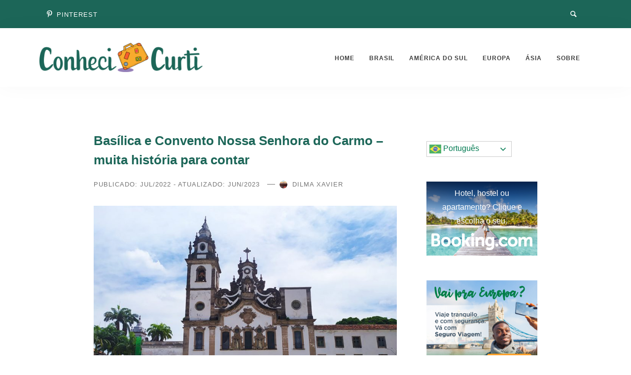

--- FILE ---
content_type: text/html; charset=UTF-8
request_url: https://conheciecurti.com.br/basilica-nossa-senhora-do-carmo/
body_size: 27803
content:
<!doctype html>
<html lang="pt-BR">
<head>
	<meta charset="UTF-8">
	<meta name="viewport" content="width=device-width, initial-scale=1">
	<link rel="profile" href="https://gmpg.org/xfn/11">

	<meta name='robots' content='index, follow, max-image-preview:large, max-snippet:-1, max-video-preview:-1' />

		<!-- Meta Tag Manager -->
		<meta name="google-site-verification" content="SmkrgxSBzYHhVS9KLApS6dkaxj-gzcDiTB7Asyysv4s" />
		<meta name="keywords" content="viagem, dicas, barato, europa, america, latina, asia, familia, sozinha, diferente, aventura, gastronomica, transporte, passeios" />
		<meta name="description" content="Somos um blog de viagens que sai dos roteiros de sempre e te dá aquelas dicas valiosas que não se acha por aí." />
		<meta name="robots" content="index, follow" />
		<!-- / Meta Tag Manager -->

	<!-- This site is optimized with the Yoast SEO plugin v20.11 - https://yoast.com/wordpress/plugins/seo/ -->
	<title>Basílica e Convento Nossa Senhora do Carmo - muita história para contar | Conheci e Curti</title>
	<meta name="description" content="A Basílica Nossa Senhora do Carmo é um dos mais importantes monumentos religiosos de Pernambuco. Pertence à Ordem dos Carmelitas." />
	<link rel="canonical" href="https://conheciecurti.com.br/basilica-nossa-senhora-do-carmo/" />
	<meta property="og:locale" content="pt_BR" />
	<meta property="og:type" content="article" />
	<meta property="og:title" content="Basílica e Convento Nossa Senhora do Carmo - muita história para contar | Conheci e Curti" />
	<meta property="og:description" content="A Basílica Nossa Senhora do Carmo é um dos mais importantes monumentos religiosos de Pernambuco. Pertence à Ordem dos Carmelitas." />
	<meta property="og:url" content="https://conheciecurti.com.br/basilica-nossa-senhora-do-carmo/" />
	<meta property="og:site_name" content="Conheci e Curti" />
	<meta property="article:publisher" content="https://www.facebook.com/conheciecurti/" />
	<meta property="article:author" content="https://www.facebook.com/conheciecurti" />
	<meta property="article:published_time" content="2022-07-02T16:27:59+00:00" />
	<meta property="article:modified_time" content="2023-06-30T00:56:17+00:00" />
	<meta property="og:image" content="https://i0.wp.com/conheciecurti.com.br/wp-content/uploads/2021/02/Basílica-Nossa-Senhora-do-Carmo-Recife.jpg?fit=1024%2C770&ssl=1" />
	<meta property="og:image:width" content="1024" />
	<meta property="og:image:height" content="770" />
	<meta property="og:image:type" content="image/jpeg" />
	<meta name="author" content="Dilma Xavier" />
	<meta name="twitter:card" content="summary_large_image" />
	<meta name="twitter:creator" content="@conheciecurti" />
	<meta name="twitter:site" content="@conheciecurti" />
	<meta name="twitter:label1" content="Escrito por" />
	<meta name="twitter:data1" content="Dilma Xavier" />
	<meta name="twitter:label2" content="Est. tempo de leitura" />
	<meta name="twitter:data2" content="7 minutos" />
	<script type="application/ld+json" class="yoast-schema-graph">{"@context":"https://schema.org","@graph":[{"@type":"Article","@id":"https://conheciecurti.com.br/basilica-nossa-senhora-do-carmo/#article","isPartOf":{"@id":"https://conheciecurti.com.br/basilica-nossa-senhora-do-carmo/"},"author":{"name":"Dilma Xavier","@id":"https://conheciecurti.com.br/#/schema/person/f27c88f725b87656ae30b07f66785036"},"headline":"Basílica e Convento Nossa Senhora do Carmo &#8211; muita história para contar","datePublished":"2022-07-02T16:27:59+00:00","dateModified":"2023-06-30T00:56:17+00:00","mainEntityOfPage":{"@id":"https://conheciecurti.com.br/basilica-nossa-senhora-do-carmo/"},"wordCount":1356,"commentCount":2,"publisher":{"@id":"https://conheciecurti.com.br/#organization"},"image":{"@id":"https://conheciecurti.com.br/basilica-nossa-senhora-do-carmo/#primaryimage"},"thumbnailUrl":"https://conheciecurti.com.br/wp-content/uploads/2021/02/Basílica-Nossa-Senhora-do-Carmo-Recife.jpg","keywords":["América do Sul","Brasil","Destino RBBV","Igrejas, Conventos e Abadias","Nordeste","Pernambuco","Recife"],"articleSection":["Brasil","Nordeste","Pernambuco"],"inLanguage":"pt-BR","potentialAction":[{"@type":"CommentAction","name":"Comment","target":["https://conheciecurti.com.br/basilica-nossa-senhora-do-carmo/#respond"]}]},{"@type":"WebPage","@id":"https://conheciecurti.com.br/basilica-nossa-senhora-do-carmo/","url":"https://conheciecurti.com.br/basilica-nossa-senhora-do-carmo/","name":"Basílica e Convento Nossa Senhora do Carmo - muita história para contar | Conheci e Curti","isPartOf":{"@id":"https://conheciecurti.com.br/#website"},"primaryImageOfPage":{"@id":"https://conheciecurti.com.br/basilica-nossa-senhora-do-carmo/#primaryimage"},"image":{"@id":"https://conheciecurti.com.br/basilica-nossa-senhora-do-carmo/#primaryimage"},"thumbnailUrl":"https://conheciecurti.com.br/wp-content/uploads/2021/02/Basílica-Nossa-Senhora-do-Carmo-Recife.jpg","datePublished":"2022-07-02T16:27:59+00:00","dateModified":"2023-06-30T00:56:17+00:00","description":"A Basílica Nossa Senhora do Carmo é um dos mais importantes monumentos religiosos de Pernambuco. Pertence à Ordem dos Carmelitas.","breadcrumb":{"@id":"https://conheciecurti.com.br/basilica-nossa-senhora-do-carmo/#breadcrumb"},"inLanguage":"pt-BR","potentialAction":[{"@type":"ReadAction","target":["https://conheciecurti.com.br/basilica-nossa-senhora-do-carmo/"]}]},{"@type":"ImageObject","inLanguage":"pt-BR","@id":"https://conheciecurti.com.br/basilica-nossa-senhora-do-carmo/#primaryimage","url":"https://conheciecurti.com.br/wp-content/uploads/2021/02/Basílica-Nossa-Senhora-do-Carmo-Recife.jpg","contentUrl":"https://conheciecurti.com.br/wp-content/uploads/2021/02/Basílica-Nossa-Senhora-do-Carmo-Recife.jpg","width":1024,"height":770,"caption":"Basílica Nossa Senhora do Carmo. Foto: Mª Vitória"},{"@type":"BreadcrumbList","@id":"https://conheciecurti.com.br/basilica-nossa-senhora-do-carmo/#breadcrumb","itemListElement":[{"@type":"ListItem","position":1,"name":"Início","item":"https://conheciecurti.com.br/"},{"@type":"ListItem","position":2,"name":"Basílica e Convento Nossa Senhora do Carmo &#8211; muita história para contar"}]},{"@type":"WebSite","@id":"https://conheciecurti.com.br/#website","url":"https://conheciecurti.com.br/","name":"Conheci e Curti","description":"Cansado de viajar seguindo os roteiros de sempre? Então dá uma olhada aqui!","publisher":{"@id":"https://conheciecurti.com.br/#organization"},"potentialAction":[{"@type":"SearchAction","target":{"@type":"EntryPoint","urlTemplate":"https://conheciecurti.com.br/?s={search_term_string}"},"query-input":"required name=search_term_string"}],"inLanguage":"pt-BR"},{"@type":"Organization","@id":"https://conheciecurti.com.br/#organization","name":"Conheci de Curti, blog de viagens","url":"https://conheciecurti.com.br/","logo":{"@type":"ImageObject","inLanguage":"pt-BR","@id":"https://conheciecurti.com.br/#/schema/logo/image/","url":"https://conheciecurti.com.br/wp-content/uploads/2019/07/logo_pequena_texto_branco_com_mala.png","contentUrl":"https://conheciecurti.com.br/wp-content/uploads/2019/07/logo_pequena_texto_branco_com_mala.png","width":514,"height":566,"caption":"Conheci de Curti, blog de viagens"},"image":{"@id":"https://conheciecurti.com.br/#/schema/logo/image/"},"sameAs":["https://www.facebook.com/conheciecurti/","https://twitter.com/conheciecurti","https://www.instagram.com/conheciecurti/","https://br.pinterest.com/conheciecurti/","https://www.youtube.com/channel/UCn55dufA7GLv0_ueOmsJ_pg"]},{"@type":"Person","@id":"https://conheciecurti.com.br/#/schema/person/f27c88f725b87656ae30b07f66785036","name":"Dilma Xavier","image":{"@type":"ImageObject","inLanguage":"pt-BR","@id":"https://conheciecurti.com.br/#/schema/person/image/","url":"https://secure.gravatar.com/avatar/77b82bce0edfdd5d3b2c6a1407bc512a?s=96&d=mm&r=g","contentUrl":"https://secure.gravatar.com/avatar/77b82bce0edfdd5d3b2c6a1407bc512a?s=96&d=mm&r=g","caption":"Dilma Xavier"},"description":"Matemática por formação, especialista em TI por profissão, já trabalhou em quase todas as funções na área, da programação de computadores ao suporte técnico e integração de sistemas. Após anos desenvolvendo, implantando e coordenando projetos de sistemas e sites para clientes, parei e pensei: e o meu? Aí surgiu, em parceria com Maria Eugênia e Maria Vitória, o projeto do Conheci e Curti.","sameAs":["https://conheciecurti.com.br/","https://www.facebook.com/conheciecurti"],"url":"https://conheciecurti.com.br/author/dxlima/"}]}</script>
	<!-- / Yoast SEO plugin. -->


<link rel='dns-prefetch' href='//platform-api.sharethis.com' />
<link rel='dns-prefetch' href='//fonts.googleapis.com' />
<link rel="alternate" type="application/rss+xml" title="Feed para Conheci e Curti &raquo;" href="https://conheciecurti.com.br/feed/" />
<link rel="alternate" type="application/rss+xml" title="Feed de comentários para Conheci e Curti &raquo;" href="https://conheciecurti.com.br/comments/feed/" />
<link rel="alternate" type="application/rss+xml" title="Feed de comentários para Conheci e Curti &raquo; Basílica e Convento Nossa Senhora do Carmo &#8211; muita história para contar" href="https://conheciecurti.com.br/basilica-nossa-senhora-do-carmo/feed/" />
		<!-- This site uses the Google Analytics by MonsterInsights plugin v8.17 - Using Analytics tracking - https://www.monsterinsights.com/ -->
							<script src="//www.googletagmanager.com/gtag/js?id=G-64LQ267P2V"  data-cfasync="false" data-wpfc-render="false" type="text/javascript" async></script>
			<script data-cfasync="false" data-wpfc-render="false" type="text/javascript">
				var mi_version = '8.17';
				var mi_track_user = true;
				var mi_no_track_reason = '';
				
								var disableStrs = [
										'ga-disable-G-64LQ267P2V',
									];

				/* Function to detect opted out users */
				function __gtagTrackerIsOptedOut() {
					for (var index = 0; index < disableStrs.length; index++) {
						if (document.cookie.indexOf(disableStrs[index] + '=true') > -1) {
							return true;
						}
					}

					return false;
				}

				/* Disable tracking if the opt-out cookie exists. */
				if (__gtagTrackerIsOptedOut()) {
					for (var index = 0; index < disableStrs.length; index++) {
						window[disableStrs[index]] = true;
					}
				}

				/* Opt-out function */
				function __gtagTrackerOptout() {
					for (var index = 0; index < disableStrs.length; index++) {
						document.cookie = disableStrs[index] + '=true; expires=Thu, 31 Dec 2099 23:59:59 UTC; path=/';
						window[disableStrs[index]] = true;
					}
				}

				if ('undefined' === typeof gaOptout) {
					function gaOptout() {
						__gtagTrackerOptout();
					}
				}
								window.dataLayer = window.dataLayer || [];

				window.MonsterInsightsDualTracker = {
					helpers: {},
					trackers: {},
				};
				if (mi_track_user) {
					function __gtagDataLayer() {
						dataLayer.push(arguments);
					}

					function __gtagTracker(type, name, parameters) {
						if (!parameters) {
							parameters = {};
						}

						if (parameters.send_to) {
							__gtagDataLayer.apply(null, arguments);
							return;
						}

						if (type === 'event') {
														parameters.send_to = monsterinsights_frontend.v4_id;
							var hookName = name;
							if (typeof parameters['event_category'] !== 'undefined') {
								hookName = parameters['event_category'] + ':' + name;
							}

							if (typeof MonsterInsightsDualTracker.trackers[hookName] !== 'undefined') {
								MonsterInsightsDualTracker.trackers[hookName](parameters);
							} else {
								__gtagDataLayer('event', name, parameters);
							}
							
						} else {
							__gtagDataLayer.apply(null, arguments);
						}
					}

					__gtagTracker('js', new Date());
					__gtagTracker('set', {
						'developer_id.dZGIzZG': true,
											});
										__gtagTracker('config', 'G-64LQ267P2V', {"forceSSL":"true","link_attribution":"true"} );
															window.gtag = __gtagTracker;										(function () {
						/* https://developers.google.com/analytics/devguides/collection/analyticsjs/ */
						/* ga and __gaTracker compatibility shim. */
						var noopfn = function () {
							return null;
						};
						var newtracker = function () {
							return new Tracker();
						};
						var Tracker = function () {
							return null;
						};
						var p = Tracker.prototype;
						p.get = noopfn;
						p.set = noopfn;
						p.send = function () {
							var args = Array.prototype.slice.call(arguments);
							args.unshift('send');
							__gaTracker.apply(null, args);
						};
						var __gaTracker = function () {
							var len = arguments.length;
							if (len === 0) {
								return;
							}
							var f = arguments[len - 1];
							if (typeof f !== 'object' || f === null || typeof f.hitCallback !== 'function') {
								if ('send' === arguments[0]) {
									var hitConverted, hitObject = false, action;
									if ('event' === arguments[1]) {
										if ('undefined' !== typeof arguments[3]) {
											hitObject = {
												'eventAction': arguments[3],
												'eventCategory': arguments[2],
												'eventLabel': arguments[4],
												'value': arguments[5] ? arguments[5] : 1,
											}
										}
									}
									if ('pageview' === arguments[1]) {
										if ('undefined' !== typeof arguments[2]) {
											hitObject = {
												'eventAction': 'page_view',
												'page_path': arguments[2],
											}
										}
									}
									if (typeof arguments[2] === 'object') {
										hitObject = arguments[2];
									}
									if (typeof arguments[5] === 'object') {
										Object.assign(hitObject, arguments[5]);
									}
									if ('undefined' !== typeof arguments[1].hitType) {
										hitObject = arguments[1];
										if ('pageview' === hitObject.hitType) {
											hitObject.eventAction = 'page_view';
										}
									}
									if (hitObject) {
										action = 'timing' === arguments[1].hitType ? 'timing_complete' : hitObject.eventAction;
										hitConverted = mapArgs(hitObject);
										__gtagTracker('event', action, hitConverted);
									}
								}
								return;
							}

							function mapArgs(args) {
								var arg, hit = {};
								var gaMap = {
									'eventCategory': 'event_category',
									'eventAction': 'event_action',
									'eventLabel': 'event_label',
									'eventValue': 'event_value',
									'nonInteraction': 'non_interaction',
									'timingCategory': 'event_category',
									'timingVar': 'name',
									'timingValue': 'value',
									'timingLabel': 'event_label',
									'page': 'page_path',
									'location': 'page_location',
									'title': 'page_title',
								};
								for (arg in args) {
																		if (!(!args.hasOwnProperty(arg) || !gaMap.hasOwnProperty(arg))) {
										hit[gaMap[arg]] = args[arg];
									} else {
										hit[arg] = args[arg];
									}
								}
								return hit;
							}

							try {
								f.hitCallback();
							} catch (ex) {
							}
						};
						__gaTracker.create = newtracker;
						__gaTracker.getByName = newtracker;
						__gaTracker.getAll = function () {
							return [];
						};
						__gaTracker.remove = noopfn;
						__gaTracker.loaded = true;
						window['__gaTracker'] = __gaTracker;
					})();
									} else {
										console.log("");
					(function () {
						function __gtagTracker() {
							return null;
						}

						window['__gtagTracker'] = __gtagTracker;
						window['gtag'] = __gtagTracker;
					})();
									}
			</script>
				<!-- / Google Analytics by MonsterInsights -->
		<script type="text/javascript">
window._wpemojiSettings = {"baseUrl":"https:\/\/s.w.org\/images\/core\/emoji\/14.0.0\/72x72\/","ext":".png","svgUrl":"https:\/\/s.w.org\/images\/core\/emoji\/14.0.0\/svg\/","svgExt":".svg","source":{"concatemoji":"https:\/\/conheciecurti.com.br\/wp-includes\/js\/wp-emoji-release.min.js?ver=d268fd11d09279d022af0c3ccd0baa98"}};
/*! This file is auto-generated */
!function(e,a,t){var n,r,o,i=a.createElement("canvas"),p=i.getContext&&i.getContext("2d");function s(e,t){p.clearRect(0,0,i.width,i.height),p.fillText(e,0,0);e=i.toDataURL();return p.clearRect(0,0,i.width,i.height),p.fillText(t,0,0),e===i.toDataURL()}function c(e){var t=a.createElement("script");t.src=e,t.defer=t.type="text/javascript",a.getElementsByTagName("head")[0].appendChild(t)}for(o=Array("flag","emoji"),t.supports={everything:!0,everythingExceptFlag:!0},r=0;r<o.length;r++)t.supports[o[r]]=function(e){if(p&&p.fillText)switch(p.textBaseline="top",p.font="600 32px Arial",e){case"flag":return s("\ud83c\udff3\ufe0f\u200d\u26a7\ufe0f","\ud83c\udff3\ufe0f\u200b\u26a7\ufe0f")?!1:!s("\ud83c\uddfa\ud83c\uddf3","\ud83c\uddfa\u200b\ud83c\uddf3")&&!s("\ud83c\udff4\udb40\udc67\udb40\udc62\udb40\udc65\udb40\udc6e\udb40\udc67\udb40\udc7f","\ud83c\udff4\u200b\udb40\udc67\u200b\udb40\udc62\u200b\udb40\udc65\u200b\udb40\udc6e\u200b\udb40\udc67\u200b\udb40\udc7f");case"emoji":return!s("\ud83e\udef1\ud83c\udffb\u200d\ud83e\udef2\ud83c\udfff","\ud83e\udef1\ud83c\udffb\u200b\ud83e\udef2\ud83c\udfff")}return!1}(o[r]),t.supports.everything=t.supports.everything&&t.supports[o[r]],"flag"!==o[r]&&(t.supports.everythingExceptFlag=t.supports.everythingExceptFlag&&t.supports[o[r]]);t.supports.everythingExceptFlag=t.supports.everythingExceptFlag&&!t.supports.flag,t.DOMReady=!1,t.readyCallback=function(){t.DOMReady=!0},t.supports.everything||(n=function(){t.readyCallback()},a.addEventListener?(a.addEventListener("DOMContentLoaded",n,!1),e.addEventListener("load",n,!1)):(e.attachEvent("onload",n),a.attachEvent("onreadystatechange",function(){"complete"===a.readyState&&t.readyCallback()})),(e=t.source||{}).concatemoji?c(e.concatemoji):e.wpemoji&&e.twemoji&&(c(e.twemoji),c(e.wpemoji)))}(window,document,window._wpemojiSettings);
</script>
<style type="text/css">
img.wp-smiley,
img.emoji {
	display: inline !important;
	border: none !important;
	box-shadow: none !important;
	height: 1em !important;
	width: 1em !important;
	margin: 0 0.07em !important;
	vertical-align: -0.1em !important;
	background: none !important;
	padding: 0 !important;
}
</style>
	<link rel='stylesheet' id='wp-block-library-css' href='https://conheciecurti.com.br/wp-includes/css/dist/block-library/style.min.css?ver=d268fd11d09279d022af0c3ccd0baa98' type='text/css' media='all' />
<link rel='stylesheet' id='classic-theme-styles-css' href='https://conheciecurti.com.br/wp-includes/css/classic-themes.min.css?ver=d268fd11d09279d022af0c3ccd0baa98' type='text/css' media='all' />
<style id='global-styles-inline-css' type='text/css'>
body{--wp--preset--color--black: #000000;--wp--preset--color--cyan-bluish-gray: #abb8c3;--wp--preset--color--white: #ffffff;--wp--preset--color--pale-pink: #f78da7;--wp--preset--color--vivid-red: #cf2e2e;--wp--preset--color--luminous-vivid-orange: #ff6900;--wp--preset--color--luminous-vivid-amber: #fcb900;--wp--preset--color--light-green-cyan: #7bdcb5;--wp--preset--color--vivid-green-cyan: #00d084;--wp--preset--color--pale-cyan-blue: #8ed1fc;--wp--preset--color--vivid-cyan-blue: #0693e3;--wp--preset--color--vivid-purple: #9b51e0;--wp--preset--gradient--vivid-cyan-blue-to-vivid-purple: linear-gradient(135deg,rgba(6,147,227,1) 0%,rgb(155,81,224) 100%);--wp--preset--gradient--light-green-cyan-to-vivid-green-cyan: linear-gradient(135deg,rgb(122,220,180) 0%,rgb(0,208,130) 100%);--wp--preset--gradient--luminous-vivid-amber-to-luminous-vivid-orange: linear-gradient(135deg,rgba(252,185,0,1) 0%,rgba(255,105,0,1) 100%);--wp--preset--gradient--luminous-vivid-orange-to-vivid-red: linear-gradient(135deg,rgba(255,105,0,1) 0%,rgb(207,46,46) 100%);--wp--preset--gradient--very-light-gray-to-cyan-bluish-gray: linear-gradient(135deg,rgb(238,238,238) 0%,rgb(169,184,195) 100%);--wp--preset--gradient--cool-to-warm-spectrum: linear-gradient(135deg,rgb(74,234,220) 0%,rgb(151,120,209) 20%,rgb(207,42,186) 40%,rgb(238,44,130) 60%,rgb(251,105,98) 80%,rgb(254,248,76) 100%);--wp--preset--gradient--blush-light-purple: linear-gradient(135deg,rgb(255,206,236) 0%,rgb(152,150,240) 100%);--wp--preset--gradient--blush-bordeaux: linear-gradient(135deg,rgb(254,205,165) 0%,rgb(254,45,45) 50%,rgb(107,0,62) 100%);--wp--preset--gradient--luminous-dusk: linear-gradient(135deg,rgb(255,203,112) 0%,rgb(199,81,192) 50%,rgb(65,88,208) 100%);--wp--preset--gradient--pale-ocean: linear-gradient(135deg,rgb(255,245,203) 0%,rgb(182,227,212) 50%,rgb(51,167,181) 100%);--wp--preset--gradient--electric-grass: linear-gradient(135deg,rgb(202,248,128) 0%,rgb(113,206,126) 100%);--wp--preset--gradient--midnight: linear-gradient(135deg,rgb(2,3,129) 0%,rgb(40,116,252) 100%);--wp--preset--duotone--dark-grayscale: url('#wp-duotone-dark-grayscale');--wp--preset--duotone--grayscale: url('#wp-duotone-grayscale');--wp--preset--duotone--purple-yellow: url('#wp-duotone-purple-yellow');--wp--preset--duotone--blue-red: url('#wp-duotone-blue-red');--wp--preset--duotone--midnight: url('#wp-duotone-midnight');--wp--preset--duotone--magenta-yellow: url('#wp-duotone-magenta-yellow');--wp--preset--duotone--purple-green: url('#wp-duotone-purple-green');--wp--preset--duotone--blue-orange: url('#wp-duotone-blue-orange');--wp--preset--font-size--small: 13px;--wp--preset--font-size--medium: 20px;--wp--preset--font-size--large: 36px;--wp--preset--font-size--x-large: 42px;--wp--preset--spacing--20: 0.44rem;--wp--preset--spacing--30: 0.67rem;--wp--preset--spacing--40: 1rem;--wp--preset--spacing--50: 1.5rem;--wp--preset--spacing--60: 2.25rem;--wp--preset--spacing--70: 3.38rem;--wp--preset--spacing--80: 5.06rem;--wp--preset--shadow--natural: 6px 6px 9px rgba(0, 0, 0, 0.2);--wp--preset--shadow--deep: 12px 12px 50px rgba(0, 0, 0, 0.4);--wp--preset--shadow--sharp: 6px 6px 0px rgba(0, 0, 0, 0.2);--wp--preset--shadow--outlined: 6px 6px 0px -3px rgba(255, 255, 255, 1), 6px 6px rgba(0, 0, 0, 1);--wp--preset--shadow--crisp: 6px 6px 0px rgba(0, 0, 0, 1);}:where(.is-layout-flex){gap: 0.5em;}body .is-layout-flow > .alignleft{float: left;margin-inline-start: 0;margin-inline-end: 2em;}body .is-layout-flow > .alignright{float: right;margin-inline-start: 2em;margin-inline-end: 0;}body .is-layout-flow > .aligncenter{margin-left: auto !important;margin-right: auto !important;}body .is-layout-constrained > .alignleft{float: left;margin-inline-start: 0;margin-inline-end: 2em;}body .is-layout-constrained > .alignright{float: right;margin-inline-start: 2em;margin-inline-end: 0;}body .is-layout-constrained > .aligncenter{margin-left: auto !important;margin-right: auto !important;}body .is-layout-constrained > :where(:not(.alignleft):not(.alignright):not(.alignfull)){max-width: var(--wp--style--global--content-size);margin-left: auto !important;margin-right: auto !important;}body .is-layout-constrained > .alignwide{max-width: var(--wp--style--global--wide-size);}body .is-layout-flex{display: flex;}body .is-layout-flex{flex-wrap: wrap;align-items: center;}body .is-layout-flex > *{margin: 0;}:where(.wp-block-columns.is-layout-flex){gap: 2em;}.has-black-color{color: var(--wp--preset--color--black) !important;}.has-cyan-bluish-gray-color{color: var(--wp--preset--color--cyan-bluish-gray) !important;}.has-white-color{color: var(--wp--preset--color--white) !important;}.has-pale-pink-color{color: var(--wp--preset--color--pale-pink) !important;}.has-vivid-red-color{color: var(--wp--preset--color--vivid-red) !important;}.has-luminous-vivid-orange-color{color: var(--wp--preset--color--luminous-vivid-orange) !important;}.has-luminous-vivid-amber-color{color: var(--wp--preset--color--luminous-vivid-amber) !important;}.has-light-green-cyan-color{color: var(--wp--preset--color--light-green-cyan) !important;}.has-vivid-green-cyan-color{color: var(--wp--preset--color--vivid-green-cyan) !important;}.has-pale-cyan-blue-color{color: var(--wp--preset--color--pale-cyan-blue) !important;}.has-vivid-cyan-blue-color{color: var(--wp--preset--color--vivid-cyan-blue) !important;}.has-vivid-purple-color{color: var(--wp--preset--color--vivid-purple) !important;}.has-black-background-color{background-color: var(--wp--preset--color--black) !important;}.has-cyan-bluish-gray-background-color{background-color: var(--wp--preset--color--cyan-bluish-gray) !important;}.has-white-background-color{background-color: var(--wp--preset--color--white) !important;}.has-pale-pink-background-color{background-color: var(--wp--preset--color--pale-pink) !important;}.has-vivid-red-background-color{background-color: var(--wp--preset--color--vivid-red) !important;}.has-luminous-vivid-orange-background-color{background-color: var(--wp--preset--color--luminous-vivid-orange) !important;}.has-luminous-vivid-amber-background-color{background-color: var(--wp--preset--color--luminous-vivid-amber) !important;}.has-light-green-cyan-background-color{background-color: var(--wp--preset--color--light-green-cyan) !important;}.has-vivid-green-cyan-background-color{background-color: var(--wp--preset--color--vivid-green-cyan) !important;}.has-pale-cyan-blue-background-color{background-color: var(--wp--preset--color--pale-cyan-blue) !important;}.has-vivid-cyan-blue-background-color{background-color: var(--wp--preset--color--vivid-cyan-blue) !important;}.has-vivid-purple-background-color{background-color: var(--wp--preset--color--vivid-purple) !important;}.has-black-border-color{border-color: var(--wp--preset--color--black) !important;}.has-cyan-bluish-gray-border-color{border-color: var(--wp--preset--color--cyan-bluish-gray) !important;}.has-white-border-color{border-color: var(--wp--preset--color--white) !important;}.has-pale-pink-border-color{border-color: var(--wp--preset--color--pale-pink) !important;}.has-vivid-red-border-color{border-color: var(--wp--preset--color--vivid-red) !important;}.has-luminous-vivid-orange-border-color{border-color: var(--wp--preset--color--luminous-vivid-orange) !important;}.has-luminous-vivid-amber-border-color{border-color: var(--wp--preset--color--luminous-vivid-amber) !important;}.has-light-green-cyan-border-color{border-color: var(--wp--preset--color--light-green-cyan) !important;}.has-vivid-green-cyan-border-color{border-color: var(--wp--preset--color--vivid-green-cyan) !important;}.has-pale-cyan-blue-border-color{border-color: var(--wp--preset--color--pale-cyan-blue) !important;}.has-vivid-cyan-blue-border-color{border-color: var(--wp--preset--color--vivid-cyan-blue) !important;}.has-vivid-purple-border-color{border-color: var(--wp--preset--color--vivid-purple) !important;}.has-vivid-cyan-blue-to-vivid-purple-gradient-background{background: var(--wp--preset--gradient--vivid-cyan-blue-to-vivid-purple) !important;}.has-light-green-cyan-to-vivid-green-cyan-gradient-background{background: var(--wp--preset--gradient--light-green-cyan-to-vivid-green-cyan) !important;}.has-luminous-vivid-amber-to-luminous-vivid-orange-gradient-background{background: var(--wp--preset--gradient--luminous-vivid-amber-to-luminous-vivid-orange) !important;}.has-luminous-vivid-orange-to-vivid-red-gradient-background{background: var(--wp--preset--gradient--luminous-vivid-orange-to-vivid-red) !important;}.has-very-light-gray-to-cyan-bluish-gray-gradient-background{background: var(--wp--preset--gradient--very-light-gray-to-cyan-bluish-gray) !important;}.has-cool-to-warm-spectrum-gradient-background{background: var(--wp--preset--gradient--cool-to-warm-spectrum) !important;}.has-blush-light-purple-gradient-background{background: var(--wp--preset--gradient--blush-light-purple) !important;}.has-blush-bordeaux-gradient-background{background: var(--wp--preset--gradient--blush-bordeaux) !important;}.has-luminous-dusk-gradient-background{background: var(--wp--preset--gradient--luminous-dusk) !important;}.has-pale-ocean-gradient-background{background: var(--wp--preset--gradient--pale-ocean) !important;}.has-electric-grass-gradient-background{background: var(--wp--preset--gradient--electric-grass) !important;}.has-midnight-gradient-background{background: var(--wp--preset--gradient--midnight) !important;}.has-small-font-size{font-size: var(--wp--preset--font-size--small) !important;}.has-medium-font-size{font-size: var(--wp--preset--font-size--medium) !important;}.has-large-font-size{font-size: var(--wp--preset--font-size--large) !important;}.has-x-large-font-size{font-size: var(--wp--preset--font-size--x-large) !important;}
.wp-block-navigation a:where(:not(.wp-element-button)){color: inherit;}
:where(.wp-block-columns.is-layout-flex){gap: 2em;}
.wp-block-pullquote{font-size: 1.5em;line-height: 1.6;}
</style>
<link rel='stylesheet' id='share-this-share-buttons-sticky-css' href='https://conheciecurti.com.br/wp-content/plugins/sharethis-share-buttons/css/mu-style.css?ver=1689171109' type='text/css' media='all' />
<link rel='stylesheet' id='phunk-style-css' href='https://conheciecurti.com.br/wp-content/themes/phunk/style.css?ver=d268fd11d09279d022af0c3ccd0baa98' type='text/css' media='all' />
<link rel='stylesheet' id='phunk-icons-css' href='https://conheciecurti.com.br/wp-content/themes/phunk/css/fontello.css?ver=d268fd11d09279d022af0c3ccd0baa98' type='text/css' media='all' />
<link rel='stylesheet' id='phunk-fonts-css' href='//fonts.googleapis.com/css?family=Montserrat:400,600,600i,900|Source+Code+Pro:400,600' type='text/css' media='all' />
<link rel='stylesheet' id='yarpp-thumbnails-css' href='https://conheciecurti.com.br/wp-content/plugins/yet-another-related-posts-plugin/style/styles_thumbnails.css?ver=5.30.6' type='text/css' media='all' />
<style id='yarpp-thumbnails-inline-css' type='text/css'>
.yarpp-thumbnails-horizontal .yarpp-thumbnail {width: 160px;height: 200px;margin: 5px;margin-left: 0px;}.yarpp-thumbnail > img, .yarpp-thumbnail-default {width: 150px;height: 150px;margin: 5px;}.yarpp-thumbnails-horizontal .yarpp-thumbnail-title {margin: 7px;margin-top: 0px;width: 150px;}.yarpp-thumbnail-default > img {min-height: 150px;min-width: 150px;}
</style>
<link rel='stylesheet' id='bdotcom_bc_general_css-css' href='https://conheciecurti.com.br/wp-content/plugins/bookingcom-banner-creator/css/bdotcom_bc_general.css?ver=1.3' type='text/css' media='all' />
<link rel='stylesheet' id='wp-color-picker-css' href='https://conheciecurti.com.br/wp-admin/css/color-picker.min.css?ver=d268fd11d09279d022af0c3ccd0baa98' type='text/css' media='all' />
<link rel='stylesheet' id='bos-searchbox-css' href='https://conheciecurti.com.br/wp-content/plugins/bookingcom-official-searchbox/assets/css/bos_searchbox.css?ver=d268fd11d09279d022af0c3ccd0baa98' type='text/css' media='all' />
<link rel='stylesheet' id='jquery-ui-css' href='https://conheciecurti.com.br/wp-content/plugins/bookingcom-official-searchbox/assets/css/jquery-ui.css?ver=d268fd11d09279d022af0c3ccd0baa98' type='text/css' media='all' />
<script type='text/javascript' src='https://conheciecurti.com.br/wp-content/plugins/google-analytics-for-wordpress/assets/js/frontend-gtag.min.js?ver=8.17' id='monsterinsights-frontend-script-js'></script>
<script data-cfasync="false" data-wpfc-render="false" type="text/javascript" id='monsterinsights-frontend-script-js-extra'>/* <![CDATA[ */
var monsterinsights_frontend = {"js_events_tracking":"true","download_extensions":"doc,pdf,ppt,zip,xls,docx,pptx,xlsx","inbound_paths":"[{\"path\":\"\\\/go\\\/\",\"label\":\"affiliate\"},{\"path\":\"\\\/recommend\\\/\",\"label\":\"affiliate\"}]","home_url":"https:\/\/conheciecurti.com.br","hash_tracking":"false","v4_id":"G-64LQ267P2V"};/* ]]> */
</script>
<script type='text/javascript' src='https://conheciecurti.com.br/wp-includes/js/jquery/jquery.min.js?ver=3.6.4' id='jquery-core-js'></script>
<script type='text/javascript' src='https://conheciecurti.com.br/wp-includes/js/jquery/jquery-migrate.min.js?ver=3.4.0' id='jquery-migrate-js'></script>
<script type='text/javascript' src='//platform-api.sharethis.com/js/sharethis.js?ver=2.1.6#property=5dbcadabafdadd00130e8725&#038;product=inline-buttons&#038;source=sharethis-share-buttons-wordpress' id='share-this-share-buttons-mu-js'></script>
<link rel="https://api.w.org/" href="https://conheciecurti.com.br/wp-json/" /><link rel="alternate" type="application/json" href="https://conheciecurti.com.br/wp-json/wp/v2/posts/23354" /><link rel="EditURI" type="application/rsd+xml" title="RSD" href="https://conheciecurti.com.br/xmlrpc.php?rsd" />
<link rel="alternate" type="application/json+oembed" href="https://conheciecurti.com.br/wp-json/oembed/1.0/embed?url=https%3A%2F%2Fconheciecurti.com.br%2Fbasilica-nossa-senhora-do-carmo%2F" />
<link rel="alternate" type="text/xml+oembed" href="https://conheciecurti.com.br/wp-json/oembed/1.0/embed?url=https%3A%2F%2Fconheciecurti.com.br%2Fbasilica-nossa-senhora-do-carmo%2F&#038;format=xml" />
<meta name="p:domain_verify" content="21629d10b1267ca0ed7bdb494cd77d58"/>
<script async defer src="//assets.pinterest.com/js/pinit.js"></script>
		<script type="text/javascript" async defer data-pin-color="red" 
		 data-pin-hover="true" src="https://conheciecurti.com.br/wp-content/plugins/pinterest-pin-it-button-on-image-hover-and-post/js/pinit.js"></script>
		<link rel="pingback" href="https://conheciecurti.com.br/xmlrpc.php"><link rel="icon" href="https://conheciecurti.com.br/wp-content/uploads/2019/03/Asset-2-61x60.png" sizes="32x32" />
<link rel="icon" href="https://conheciecurti.com.br/wp-content/uploads/2019/03/Asset-2.png" sizes="192x192" />
<link rel="apple-touch-icon" href="https://conheciecurti.com.br/wp-content/uploads/2019/03/Asset-2.png" />
<meta name="msapplication-TileImage" content="https://conheciecurti.com.br/wp-content/uploads/2019/03/Asset-2.png" />
		<style type="text/css" id="wp-custom-css">
			/**** H1 H2 H3 H4 H5 H6 P ****/
textarea {
  color: #000;
  font-family: 'Lato', sans-serif;
  font-size: 16px;
}
p {
  margin-top: 0;
  margin-bottom: 20px;
	color:#333;
	line-height:1.5;
	text-align:justify;
}
span{
	
}
h1, h2, h3, h4, h5, h6, .site-title {
  clear: both;
  font-family: 'Lato', sans-serif;
  font-weight: 600;
  line-height: 1.2;
  color: #333;
  margin: 15px 0;
}
.site-title {
  font-weight: 900;
}

h1 {
	/*é usado como o título para páginas*/
  font-size: 28px;
	line-height: 1.5;
	font-weight:800;
	color: #1c6658;
}

h2 {
	/*sub-título do post*/
  font-size: 19px;
	line-height: 1.4;
	font-weight:800;
	color:#666;
}

h3 {
	/*nome do autor quando buscamos por posts por autor*/
  font-size: 24px;
	line-height: 1.4;
	font-weight:700;
	color:#1c6658;
}

h4 {/*livre, podemos usar como título de sessão do texto*/
  font-size: 20px;
	font-weight:800;
	color: #1c6658;
}

h5 {
	/*função do autor (estou tentando remover isso)*/
  font-size: 16px;
}

h6 {/*titulo dos posts recentes na lateral*/
  font-size: 14px;
}
.quem-somos-titulo{
	color:#1c6658;
	text-decoration: none;
}
.quem-somos-titulo a{
	font-size:20px;
	line-height: 1.5;
	font-weight:700;
	color:#1c6658;
	text-decoration: none;
}
.quem-somos-titulo a:hover{
 color: #ffc500; 
}
.quem-somos-titulo a:visited{
	color:#1c6658;
}



/*****************/

body{
	font-family: 'Lato', sans-serif;
}
.site-branding {
	width:340px;
	}
.custom-logo-link {
	max-width:340px;
	margin-left:-3%;
}
.site-header {
  padding: 30px 0;
}
.main-navigation ul ul li {
	font-size:11px;
}
.main-navigation li {
	font-size:12px;
	  padding: 0 13px;
}
.main-navigation a {
  color: #3d3d3d;
}
.main-navigation ul ul a {
  width: 150px;
}

.widget .widget-title {
  font-size: 12px;
  background-color: #1c6658;
  letter-spacing: 1.5px;
}
.widget_recent_entries a {
  color: inherit;
}
.top-bar {
 background-color: #1c6658;
}
.grid-layout .read-more-link {
  letter-spacing: 2px;
 background-color: #1c6658;
	  font-size: 12px;
}	
.site-footer {
	 background-color: #1c6658;
	  font-size: 9px;
	  letter-spacing: 2px;
}
pre, samp, textarea, h1, h2, h3, h4, h5, h6, .site-title, code, kbd, tt, var {
		font-family: 'Lato', sans-serif;
}
.widget_search .search-form::after {
		font-family: 'Lato', sans-serif;
}
.widget_categories li {
	font-size:14px;
	padding-left:15px;
}
.grid-layout .entry-title {
  margin: 10px 0;
  font-size: 20px;
}
.grid-layout .posted-on a, .grid-layout .first-cat {
	font-size:11px;
}

/*ESCONDI A DATA AQUI*/
.grid-layout .grid-item.has-post-thumbnail .posted-on {
visibility: hidden; 
}
.grid-layout .entry-meta {
  margin-bottom: 5px;
}
.grid-layout .grid-item.has-post-thumbnail .entry-header {
  background-color: #f8f8f8;
}
.hentry:not(.grid-item) .entry-header .entry-title {
  font-size: 26px;
	color: #1c6658;
}
.grid-layout .entry-title a {
  color: #3c3c3c;
}
.phunk_recent_entries {
  padding: 0px;
  background-color: #f7f7f7; 
}
.phunk_recent_entries ul {
padding:0px 15px;
margin-top:-10px;
}
.phunk_recent_entries li {
margin-bottom: 5px;
position: relative; }

.phunk_recent_entries li::before {
font-size: 11px;
width: 20px;
height: 20px;
line-height: 20px;
}
.phunk_recent_entries h6 a {
color: #1c6658; 
}
.phunk_recent_entries h6 a:hover {
color: #ffc500; 
}
.cont1600 {
  max-width: 1400px; 
}
.cont1200 {
  max-width: 960px; 
}
a:visited {
  color: #1c6658;
}
a:hover{
  color: #ffc500;
}
.wp-caption .wp-caption-text {
  margin: 0px 0;
	padding:2px 0;
	font-size:15px;
	background-color:#fff;
	border-bottom: 1px dotted #ddd ;
}
.img_sobre{
	padding-bottom:45px;
}

.escondido{
	visibility:hidden;
	max-height:3px;
}
.footer-widgets {
	font-size:12px;
	font-weight:700;
	color:#fff;
	text-transform: uppercase;
}
.footer-widgets a{
color:#fff;
}
.footer-inner a{
  margin-right: 5px;
  color: #ccc;
}
.footer-inner a:hover{
	color: #ffc500;
}
.widget_search .search-form::after {
	content: '\e800';
  font-family: Fontello;
}

/* Tagcloud */
.tagcloud a {
 line-height: 1;
 padding: 5px 8px;
 text-transform: uppercase;
 color: #757575;
 border: 1px solid rgba(0, 0, 0, 0.1);
 display: inline-block;
 margin: 3px;
}

.tags-list a {
  line-height: 1;
  padding: 5px 8px;
  text-transform: uppercase;
  color: #757575;
  border: 1px solid rgba(0, 0, 0, 0.1);
  display: inline-block;
  margin: 3px;
  font-size: 12px;
}


/**** JETPACK ****/

#jp-relatedposts .jp-relatedposts-items-visual .jp-relatedposts-post{
	-filter: alpha(opacity=100);
	-moz-opacity:1;opacity:1;
}
#jp-relatedposts .jp-relatedposts-items .jp-relatedposts-post:hover .jp-relatedposts-post-title a{
	text-decoration:none;
}
#jp-relatedposts .jp-relatedposts-items .jp-relatedposts-post:hover{
	-filter:alpha(opacity=80);
	-moz-opacity:.8;opacity:.8
}
#jp-relatedposts .jp-relatedposts-items .jp-relatedposts-post .jp-relatedposts-post-title a{
	font-size:inherit;
	font-weight:400;
	text-decoration:none;
	-filter:alpha(opacity=100);
	-moz-opacity:1;opacity:1
}
#jp-relatedposts .jp-relatedposts-items .jp-relatedposts-post .jp-relatedposts-post-title a:hover{
	text-decoration:none;
}
	

/*----------------
# Posts and pages
	publica a data de atualizacao
-----------------*/	

.published:before {
    content:"Publicado: ";
	}
.published {
  display: inline ;
}
.updated::before {
    content: " - atualizado: ";
}
.updated:not(.published){
 			display: inline;
}	
.author
 {
  display: inline
}
	
/* não exibe categoria no cabeçalho
*/
.single-cats
{
  display: none
}
		</style>
		</head>

<body data-rsssl=1 class="post-template-default single single-post postid-23354 single-format-standard wp-custom-logo">

	<div class="header-search-form">
		<i class="icon-cancel"></i>
		<form role="search" method="get" class="search-form" action="https://conheciecurti.com.br/">
				<label>
					<span class="screen-reader-text">Pesquisar por:</span>
					<input type="search" class="search-field" placeholder="Pesquisar &hellip;" value="" name="s" />
				</label>
				<input type="submit" class="search-submit" value="Pesquisar" />
			</form>	</div>
	
<div id="page" class="site">

	<a class="skip-link screen-reader-text" href="#content">Skip to content</a>	

		
		<div class="top-bar">
			<div class="inner-top-bar cont1600 contPad contCenter clear">
				<div class="header-social col75">
															<div class="social-item">
							<a target="_blank" href="https://br.pinterest.com/conheciecurti/">
								<i class="icon-pinterest"></i>
																<span>pinterest</span>
							</a>
						</div>
											
				</div>	

				<div class="header-additionals col25">
					<span><i class="icon-search"></i></span>
									</div>
			</div>
		</div>

		
		<header id="masthead" class="site-header">
			<div class="inner-header cont1600 contPad contCenter">
				<div class="site-branding col25">
					<a href="https://conheciecurti.com.br/" class="custom-logo-link" rel="home"><img width="1476" height="265" src="https://conheciecurti.com.br/wp-content/uploads/2019/03/logocompleta.png" class="custom-logo" alt="Conheci e Curti" decoding="async" /></a>				</div>

				<nav id="site-navigation" class="main-navigation col75">

					<button class="menu-toggle" aria-controls="primary-menu" aria-expanded="false"><i class="icon-menu"></i></button>
					
					<div class="menu-menu-1-container"><ul id="primary-menu" class="menu"><li id="menu-item-20137" class="menu-item menu-item-type-custom menu-item-object-custom menu-item-home menu-item-20137"><a href="https://conheciecurti.com.br/">Home</a></li>
<li id="menu-item-12840" class="menu-item menu-item-type-taxonomy menu-item-object-category current-post-ancestor current-menu-parent current-post-parent menu-item-has-children menu-item-12840"><a href="https://conheciecurti.com.br/brasil/">Brasil</a>
<ul class="sub-menu">
	<li id="menu-item-15206" class="menu-item menu-item-type-taxonomy menu-item-object-category menu-item-15206"><a href="https://conheciecurti.com.br/brasil/minas-gerais/">Minas Gerais</a></li>
	<li id="menu-item-12841" class="menu-item menu-item-type-taxonomy menu-item-object-category current-post-ancestor current-menu-parent current-post-parent menu-item-has-children menu-item-12841"><a href="https://conheciecurti.com.br/brasil/nordeste/">Nordeste</a>
	<ul class="sub-menu">
		<li id="menu-item-23292" class="menu-item menu-item-type-taxonomy menu-item-object-category menu-item-23292"><a href="https://conheciecurti.com.br/brasil/nordeste/paraiba/">Paraíba</a></li>
		<li id="menu-item-23289" class="menu-item menu-item-type-taxonomy menu-item-object-category current-post-ancestor current-menu-parent current-post-parent menu-item-23289"><a href="https://conheciecurti.com.br/brasil/nordeste/pernambuco/">Pernambuco</a></li>
		<li id="menu-item-23293" class="menu-item menu-item-type-taxonomy menu-item-object-category menu-item-23293"><a href="https://conheciecurti.com.br/brasil/nordeste/rio-grande-do-norte/">Rio Grande do Norte</a></li>
	</ul>
</li>
	<li id="menu-item-12842" class="menu-item menu-item-type-taxonomy menu-item-object-category menu-item-12842"><a href="https://conheciecurti.com.br/brasil/parana/">Paraná</a></li>
</ul>
</li>
<li id="menu-item-12788" class="menu-item menu-item-type-taxonomy menu-item-object-category menu-item-has-children menu-item-12788"><a href="https://conheciecurti.com.br/america-do-sul/">América do Sul</a>
<ul class="sub-menu">
	<li id="menu-item-12789" class="menu-item menu-item-type-taxonomy menu-item-object-category menu-item-12789"><a href="https://conheciecurti.com.br/america-do-sul/argentina/">Argentina</a></li>
	<li id="menu-item-12790" class="menu-item menu-item-type-taxonomy menu-item-object-category menu-item-12790"><a href="https://conheciecurti.com.br/america-do-sul/chile/">Chile</a></li>
	<li id="menu-item-12791" class="menu-item menu-item-type-taxonomy menu-item-object-category menu-item-12791"><a href="https://conheciecurti.com.br/america-do-sul/uruguai/">Uruguai</a></li>
</ul>
</li>
<li id="menu-item-12783" class="menu-item menu-item-type-taxonomy menu-item-object-category menu-item-has-children menu-item-12783"><a href="https://conheciecurti.com.br/europa/">Europa</a>
<ul class="sub-menu">
	<li id="menu-item-12784" class="menu-item menu-item-type-taxonomy menu-item-object-category menu-item-12784"><a href="https://conheciecurti.com.br/europa/alemanha/">Alemanha</a></li>
	<li id="menu-item-17253" class="menu-item menu-item-type-taxonomy menu-item-object-category menu-item-17253"><a href="https://conheciecurti.com.br/europa/austria/">Áustria</a></li>
	<li id="menu-item-12785" class="menu-item menu-item-type-taxonomy menu-item-object-category menu-item-12785"><a href="https://conheciecurti.com.br/europa/belgica/">Bélgica</a></li>
	<li id="menu-item-17254" class="menu-item menu-item-type-taxonomy menu-item-object-category menu-item-17254"><a href="https://conheciecurti.com.br/europa/eslovaquia/">Eslováquia</a></li>
	<li id="menu-item-12786" class="menu-item menu-item-type-taxonomy menu-item-object-category menu-item-12786"><a href="https://conheciecurti.com.br/europa/espanha/">Espanha</a></li>
	<li id="menu-item-12787" class="menu-item menu-item-type-taxonomy menu-item-object-category menu-item-12787"><a href="https://conheciecurti.com.br/europa/franca/">França</a></li>
	<li id="menu-item-17255" class="menu-item menu-item-type-taxonomy menu-item-object-category menu-item-17255"><a href="https://conheciecurti.com.br/europa/hungria/">Hungria</a></li>
	<li id="menu-item-19430" class="menu-item menu-item-type-taxonomy menu-item-object-category menu-item-19430"><a href="https://conheciecurti.com.br/europa/italia/">Itália</a></li>
	<li id="menu-item-17256" class="menu-item menu-item-type-taxonomy menu-item-object-category menu-item-17256"><a href="https://conheciecurti.com.br/europa/polonia/">Polônia</a></li>
	<li id="menu-item-12813" class="menu-item menu-item-type-taxonomy menu-item-object-category menu-item-12813"><a href="https://conheciecurti.com.br/europa/portugal/">Portugal</a></li>
	<li id="menu-item-15785" class="menu-item menu-item-type-taxonomy menu-item-object-category menu-item-15785"><a href="https://conheciecurti.com.br/europa/malta/">Malta</a></li>
	<li id="menu-item-17146" class="menu-item menu-item-type-taxonomy menu-item-object-category menu-item-17146"><a href="https://conheciecurti.com.br/europa/suecia/">Suécia</a></li>
</ul>
</li>
<li id="menu-item-14083" class="menu-item menu-item-type-taxonomy menu-item-object-category menu-item-has-children menu-item-14083"><a href="https://conheciecurti.com.br/asia/">Ásia</a>
<ul class="sub-menu">
	<li id="menu-item-14084" class="menu-item menu-item-type-taxonomy menu-item-object-category menu-item-14084"><a href="https://conheciecurti.com.br/asia/tailandia/">Tailândia</a></li>
</ul>
</li>
<li id="menu-item-8" class="menu-item menu-item-type-post_type menu-item-object-page current-post-parent menu-item-8"><a href="https://conheciecurti.com.br/blogueiras-em-familia/">Sobre</a></li>
</ul></div>				</nav><!-- #site-navigation -->


			</div>
		</header>
				
	<div id="content" class="site-content cont1200 contPadSmall contCenter">
	<div id="primary" class="content-area col75 col-t-100">
		<main id="main" class="site-main">

		
<article id="post-23354" class="post-23354 post type-post status-publish format-standard has-post-thumbnail hentry category-brasil category-nordeste category-pernambuco tag-america-do-sul tag-brasil tag-destino-rbbv tag-igrejas tag-nordeste tag-pernambuco tag-recife">
	
	<header class="entry-header ">
		<h1 class="entry-title">Basílica e Convento Nossa Senhora do Carmo &#8211; muita história para contar</h1>			<div class="entry-meta">
						<div class="single-cats">
		<a href="https://conheciecurti.com.br/brasil/" rel="category tag">Brasil</a>, <a href="https://conheciecurti.com.br/brasil/nordeste/" rel="category tag">Nordeste</a>, <a href="https://conheciecurti.com.br/brasil/nordeste/pernambuco/" rel="category tag">Pernambuco</a>		</div>
		<span class="posted-on"><a href="https://conheciecurti.com.br/basilica-nossa-senhora-do-carmo/" rel="bookmark"><time class="entry-date published" datetime="2022-07-02T13:27:59-03:00">jul/2022</time><time class="updated" datetime="2023-06-29T21:56:17-03:00">jun/2023</time></a></span><span class="sep">&mdash;</span><span class="byline"> <span class="author vcard"><img alt='' src='https://secure.gravatar.com/avatar/77b82bce0edfdd5d3b2c6a1407bc512a?s=16&#038;d=mm&#038;r=g' srcset='https://secure.gravatar.com/avatar/77b82bce0edfdd5d3b2c6a1407bc512a?s=32&#038;d=mm&#038;r=g 2x' class='avatar avatar-16 photo' height='16' width='16' loading='lazy' decoding='async'/><a class="url fn n" href="https://conheciecurti.com.br/author/dxlima/">Dilma Xavier</a></span></span>			</div><!-- .entry-meta -->
			</header><!-- .entry-header -->

	
			<div class="post-thumbnail">
				<img width="800" height="602" src="https://conheciecurti.com.br/wp-content/uploads/2021/02/Basílica-Nossa-Senhora-do-Carmo-Recife-800x602.jpg" class="attachment-phunk-large size-phunk-large wp-post-image" alt="Basílica Nossa Senhora do Carmo - Recife" decoding="async" srcset="https://conheciecurti.com.br/wp-content/uploads/2021/02/Basílica-Nossa-Senhora-do-Carmo-Recife-800x602.jpg 800w, https://conheciecurti.com.br/wp-content/uploads/2021/02/Basílica-Nossa-Senhora-do-Carmo-Recife-150x113.jpg 150w, https://conheciecurti.com.br/wp-content/uploads/2021/02/Basílica-Nossa-Senhora-do-Carmo-Recife-638x480.jpg 638w, https://conheciecurti.com.br/wp-content/uploads/2021/02/Basílica-Nossa-Senhora-do-Carmo-Recife-768x578.jpg 768w, https://conheciecurti.com.br/wp-content/uploads/2021/02/Basílica-Nossa-Senhora-do-Carmo-Recife-570x429.jpg 570w, https://conheciecurti.com.br/wp-content/uploads/2021/02/Basílica-Nossa-Senhora-do-Carmo-Recife.jpg 1024w" sizes="(max-width: 800px) 100vw, 800px" />			</div><!-- .post-thumbnail -->

		
	<div class="entry-content">
		<div style="margin-top: 0px; margin-bottom: 0px;" class="sharethis-inline-share-buttons" ></div><p>&nbsp;</p>
<p><strong>A Basílica e o Convento Nossa Senhora do Carmo do Recife pertencem à Ordem dos Carmelitas e o conjunto faz parte do Patrimônio Histórico Nacional, tendo sido tombados pelo IPHAN em 1938.</strong></p>
<h3>Basílica Nossa Senhora do Carmo</h3>
<p>Neste nosso giro pelo <a href="https://conheciecurti.com.br/igrejas-do-recife/">Recife Sagrado</a>, não podíamos deixar de visitar a  Basílica e o Convento Nossa Senhora do Carmo. É uma visita quase obrigatória para quem gosta de monumentos históricos, visto ser a Basílica do Carmo um dos mais importantes monumentos religiosos de Pernambuco.</p>
<p>A Basílica e o Convento pertencem à Ordem dos Carmelitas, que chegaram ao Brasil em 1580, quando foi iniciada a construção do primeiro Convento Carmelita no Brasil, na cidade de Olinda.</p>
<figure id="attachment_23400" aria-describedby="caption-attachment-23400" style="width: 1024px" class="wp-caption aligncenter"><a href="https://conheciecurti.com.br/wp-content/uploads/2022/07/Convento-do-Carmo-Recife.jpg"><img decoding="async" loading="lazy" class="size-full wp-image-23400" src="https://conheciecurti.com.br/wp-content/uploads/2022/07/Convento-do-Carmo-Recife.jpg" alt="Igreja Nossa Senhora do Carmo - Recife" width="1024" height="578" srcset="https://conheciecurti.com.br/wp-content/uploads/2022/07/Convento-do-Carmo-Recife.jpg 1024w, https://conheciecurti.com.br/wp-content/uploads/2022/07/Convento-do-Carmo-Recife-150x85.jpg 150w, https://conheciecurti.com.br/wp-content/uploads/2022/07/Convento-do-Carmo-Recife-640x361.jpg 640w, https://conheciecurti.com.br/wp-content/uploads/2022/07/Convento-do-Carmo-Recife-768x434.jpg 768w, https://conheciecurti.com.br/wp-content/uploads/2022/07/Convento-do-Carmo-Recife-570x322.jpg 570w, https://conheciecurti.com.br/wp-content/uploads/2022/07/Convento-do-Carmo-Recife-800x452.jpg 800w" sizes="(max-width: 1024px) 100vw, 1024px" /></a><figcaption id="caption-attachment-23400" class="wp-caption-text">Basílica Nossa Senhora do Carmo</figcaption></figure>
<p>Quando estiverem admirando a arquitetura da igreja, observem que apesar da fachada possuir duas torres, somente a torre sineira da esquerda foi concluída, a da direita está inacabada. Segundo a guia da viagem que fizemos para o <a href="https://conheciecurti.com.br/sao-lourenco/" target="_blank" rel="noopener noreferrer">Sul de Minas</a>, as igrejas não acabavam a construção da segunda torre, porque com a obra inacabada, os padres tinham uma justificativa para pedir donativos para a conclusão da igreja. Ops!</p>
<h3>O interior da Basílica do Carmo</h3>
<figure id="attachment_23188" aria-describedby="caption-attachment-23188" style="width: 1024px" class="wp-caption alignnone"><a href="https://conheciecurti.com.br/wp-content/uploads/2021/02/Basílica-Nossa-Senhora-do-Carmo-interior-Recife.jpg"><img decoding="async" loading="lazy" class="wp-image-23188 size-full" src="https://conheciecurti.com.br/wp-content/uploads/2021/02/Basílica-Nossa-Senhora-do-Carmo-interior-Recife.jpg" alt="Basílica Nossa Senhora do Carmo - Recife" width="1024" height="712" srcset="https://conheciecurti.com.br/wp-content/uploads/2021/02/Basílica-Nossa-Senhora-do-Carmo-interior-Recife.jpg 1024w, https://conheciecurti.com.br/wp-content/uploads/2021/02/Basílica-Nossa-Senhora-do-Carmo-interior-Recife-150x104.jpg 150w, https://conheciecurti.com.br/wp-content/uploads/2021/02/Basílica-Nossa-Senhora-do-Carmo-interior-Recife-640x445.jpg 640w, https://conheciecurti.com.br/wp-content/uploads/2021/02/Basílica-Nossa-Senhora-do-Carmo-interior-Recife-768x534.jpg 768w, https://conheciecurti.com.br/wp-content/uploads/2021/02/Basílica-Nossa-Senhora-do-Carmo-interior-Recife-570x396.jpg 570w, https://conheciecurti.com.br/wp-content/uploads/2021/02/Basílica-Nossa-Senhora-do-Carmo-interior-Recife-800x556.jpg 800w" sizes="(max-width: 1024px) 100vw, 1024px" /></a><figcaption id="caption-attachment-23188" class="wp-caption-text">Nave da Basílica Nossa Senhora do Carmo. Foto: Mª Eugênia</figcaption></figure>
<p>A Basílica possui nove altares entre o altar-mor e seus altares laterais, sendo o altar-mor dedicado à Nossa Senhora do Carmo, a padroeira do <a href="https://conheciecurti.com.br/conhecendo-o-recife-suas-belezas-historia-e-cultura/">Recife</a>. O altar-mor é todo revestido em talha dourada e há uma imagem de tamanho natural da Virgem do Carmo. Muito bonito!</p>
<figure id="attachment_23187" aria-describedby="caption-attachment-23187" style="width: 480px" class="wp-caption aligncenter"><a href="https://conheciecurti.com.br/wp-content/uploads/2021/02/Basílica-Nossa-Senhora-do-Carmo-altar-Recife.jpg"><img decoding="async" loading="lazy" class="wp-image-23187" src="https://conheciecurti.com.br/wp-content/uploads/2021/02/Basílica-Nossa-Senhora-do-Carmo-altar-Recife.jpg" alt="Basílica Nossa Senhora do Carmo - Recife" width="480" height="675" srcset="https://conheciecurti.com.br/wp-content/uploads/2021/02/Basílica-Nossa-Senhora-do-Carmo-altar-Recife.jpg 800w, https://conheciecurti.com.br/wp-content/uploads/2021/02/Basílica-Nossa-Senhora-do-Carmo-altar-Recife-107x150.jpg 107w, https://conheciecurti.com.br/wp-content/uploads/2021/02/Basílica-Nossa-Senhora-do-Carmo-altar-Recife-341x480.jpg 341w, https://conheciecurti.com.br/wp-content/uploads/2021/02/Basílica-Nossa-Senhora-do-Carmo-altar-Recife-768x1080.jpg 768w, https://conheciecurti.com.br/wp-content/uploads/2021/02/Basílica-Nossa-Senhora-do-Carmo-altar-Recife-570x802.jpg 570w" sizes="(max-width: 480px) 100vw, 480px" /></a><figcaption id="caption-attachment-23187" class="wp-caption-text">Altar-mor da Basílica Nossa Senhora do Carmo. Foto: Mª Eugênia</figcaption></figure>
<p>Os altares laterais são no estilo barroco, também ricamente trabalhados em talha dourada.</p>
<figure id="attachment_23186" aria-describedby="caption-attachment-23186" style="width: 1024px" class="wp-caption aligncenter"><a href="https://conheciecurti.com.br/wp-content/uploads/2021/02/Basílica-Nossa-Senhora-do-Carmo-altares-Recife.jpg"><img decoding="async" loading="lazy" class="size-full wp-image-23186" src="https://conheciecurti.com.br/wp-content/uploads/2021/02/Basílica-Nossa-Senhora-do-Carmo-altares-Recife.jpg" alt="Basílica Nossa Senhora do Carmo - Recife" width="1024" height="701" srcset="https://conheciecurti.com.br/wp-content/uploads/2021/02/Basílica-Nossa-Senhora-do-Carmo-altares-Recife.jpg 1024w, https://conheciecurti.com.br/wp-content/uploads/2021/02/Basílica-Nossa-Senhora-do-Carmo-altares-Recife-150x103.jpg 150w, https://conheciecurti.com.br/wp-content/uploads/2021/02/Basílica-Nossa-Senhora-do-Carmo-altares-Recife-640x438.jpg 640w, https://conheciecurti.com.br/wp-content/uploads/2021/02/Basílica-Nossa-Senhora-do-Carmo-altares-Recife-768x526.jpg 768w, https://conheciecurti.com.br/wp-content/uploads/2021/02/Basílica-Nossa-Senhora-do-Carmo-altares-Recife-570x390.jpg 570w, https://conheciecurti.com.br/wp-content/uploads/2021/02/Basílica-Nossa-Senhora-do-Carmo-altares-Recife-800x548.jpg 800w" sizes="(max-width: 1024px) 100vw, 1024px" /></a><figcaption id="caption-attachment-23186" class="wp-caption-text">Altares laterais da Basílica Nossa Senhora do Carmo. Foto: Mª Eugênia</figcaption></figure>
<p>Em 1908, Nossa Senhora do Carmo foi declarada <strong>padroeira do Recife</strong> pelo Papa Pio X e em 1917, o Papa Bento XV elevou a Igreja do Carmo à Basílica Menor.</p>
<h3>Convento Nossa Senhora do Carmo</h3>
<p>A construção do Convento do Carmo começou após a expulsão dos holandeses em 1654 (lembra das aulas de história?). A Câmara de Olinda doou aos padres carmelitas o Palácio da Boa Vista, construído por Maurício de Nassau &#8211; e uma de suas residências &#8211; para que ali fosse instalado o hospício da cidade.</p>
<div style="background-color: #e2efd3; padding: 8px; border: 1px solid #d1d1d1; margin-left: 10%; margin-right: 10%; font-family: verdana; font-size: 14px; text-align: left;">Interessante que a mistura do público e privado era alguma coisa ok para a sociedade da época. Imaginem hoje um governo doando um patrimônio público para uma igreja. Acho que isso não acontece mais né? 😉</div>
<p>&nbsp;</p>
<figure id="attachment_23195" aria-describedby="caption-attachment-23195" style="width: 1024px" class="wp-caption aligncenter"><a href="https://conheciecurti.com.br/wp-content/uploads/2021/02/Recife-Convento-Nossa-Senhora-do-Carmo-patio.jpg"><img decoding="async" loading="lazy" class="size-full wp-image-23195" src="https://conheciecurti.com.br/wp-content/uploads/2021/02/Recife-Convento-Nossa-Senhora-do-Carmo-patio.jpg" alt="Convento Nossa Senhora do Carmo - Recife" width="1024" height="635" srcset="https://conheciecurti.com.br/wp-content/uploads/2021/02/Recife-Convento-Nossa-Senhora-do-Carmo-patio.jpg 1024w, https://conheciecurti.com.br/wp-content/uploads/2021/02/Recife-Convento-Nossa-Senhora-do-Carmo-patio-150x93.jpg 150w, https://conheciecurti.com.br/wp-content/uploads/2021/02/Recife-Convento-Nossa-Senhora-do-Carmo-patio-640x397.jpg 640w, https://conheciecurti.com.br/wp-content/uploads/2021/02/Recife-Convento-Nossa-Senhora-do-Carmo-patio-768x476.jpg 768w, https://conheciecurti.com.br/wp-content/uploads/2021/02/Recife-Convento-Nossa-Senhora-do-Carmo-patio-570x353.jpg 570w, https://conheciecurti.com.br/wp-content/uploads/2021/02/Recife-Convento-Nossa-Senhora-do-Carmo-patio-800x496.jpg 800w" sizes="(max-width: 1024px) 100vw, 1024px" /></a><figcaption id="caption-attachment-23195" class="wp-caption-text">Convento Nossa Senhora do Carmo. <span class="oqcyycmt def1xbws oygrvhab o9f14d3k kvgmc6g5 jedpkwab sgc6yxs4 qb00l2mb mufzhxvi" data-testid="emoji"><span class="dogb1923 fmmipo9f s8xsxick qt6c0cv9 h8kjiq92 jb3vyjys">Foto:</span></span> Mª Vitória</figcaption></figure>
<figure id="attachment_23402" aria-describedby="caption-attachment-23402" style="width: 1024px" class="wp-caption aligncenter"><a href="https://conheciecurti.com.br/wp-content/uploads/2022/07/Patio-Convento-do-Carmo-Recife.jpg"><img decoding="async" loading="lazy" class="size-full wp-image-23402" src="https://conheciecurti.com.br/wp-content/uploads/2022/07/Patio-Convento-do-Carmo-Recife.jpg" alt="Pátio do Convento do Carmo - Recife" width="1024" height="678" srcset="https://conheciecurti.com.br/wp-content/uploads/2022/07/Patio-Convento-do-Carmo-Recife.jpg 1024w, https://conheciecurti.com.br/wp-content/uploads/2022/07/Patio-Convento-do-Carmo-Recife-150x99.jpg 150w, https://conheciecurti.com.br/wp-content/uploads/2022/07/Patio-Convento-do-Carmo-Recife-640x424.jpg 640w, https://conheciecurti.com.br/wp-content/uploads/2022/07/Patio-Convento-do-Carmo-Recife-768x509.jpg 768w, https://conheciecurti.com.br/wp-content/uploads/2022/07/Patio-Convento-do-Carmo-Recife-570x377.jpg 570w, https://conheciecurti.com.br/wp-content/uploads/2022/07/Patio-Convento-do-Carmo-Recife-800x530.jpg 800w" sizes="(max-width: 1024px) 100vw, 1024px" /></a><figcaption id="caption-attachment-23402" class="wp-caption-text">Pátio do Convento do Carmo. Foto: Mª Eugênia</figcaption></figure>
<p>&nbsp;</p>
<p>Não sei o que a Maria Vitória e eu estávamos observando no chão quando fomos clicadas pelas lentes da <a href="https://conheciecurti.com.br/blogueiras-em-familia/" target="_blank" rel="noopener noreferrer">Mª Eugênia.</a> 🙂</p>
<figure id="attachment_23194" aria-describedby="caption-attachment-23194" style="width: 1024px" class="wp-caption aligncenter"><a href="https://conheciecurti.com.br/wp-content/uploads/2021/02/Recife-Convento-Nossa-Senhora-do-Carmo.jpg"><img decoding="async" loading="lazy" class="size-full wp-image-23194" src="https://conheciecurti.com.br/wp-content/uploads/2021/02/Recife-Convento-Nossa-Senhora-do-Carmo.jpg" alt="Convento Nossa Senhora do Carmo - Recife" width="1024" height="678" srcset="https://conheciecurti.com.br/wp-content/uploads/2021/02/Recife-Convento-Nossa-Senhora-do-Carmo.jpg 1024w, https://conheciecurti.com.br/wp-content/uploads/2021/02/Recife-Convento-Nossa-Senhora-do-Carmo-150x99.jpg 150w, https://conheciecurti.com.br/wp-content/uploads/2021/02/Recife-Convento-Nossa-Senhora-do-Carmo-640x424.jpg 640w, https://conheciecurti.com.br/wp-content/uploads/2021/02/Recife-Convento-Nossa-Senhora-do-Carmo-768x509.jpg 768w, https://conheciecurti.com.br/wp-content/uploads/2021/02/Recife-Convento-Nossa-Senhora-do-Carmo-570x377.jpg 570w, https://conheciecurti.com.br/wp-content/uploads/2021/02/Recife-Convento-Nossa-Senhora-do-Carmo-800x530.jpg 800w" sizes="(max-width: 1024px) 100vw, 1024px" /></a><figcaption id="caption-attachment-23194" class="wp-caption-text">Convento Nossa Senhora do Carmo. Foto: Mª Eugênia</figcaption></figure>
<p>Residindo no palácio (que virou hospício) os padres carmelitas começaram a construção de um convento, uma <a href="http://portal.iphan.gov.br/" target="_blank" rel="noopener noreferrer">senzala</a> ?? e uma capela dedicada à Nossa Senhora do Carmo.</p>
<p>No ano de 1685, Diogo Cavalcanti Vasconcelos, um senhor de engenho, ofereceu-se como benfeitor, assumindo as despesas da construção da capela-mor de uma nova igreja a ser construída, em troca de ter o direito de ele e seus familiares serem sepultados no local.</p>
<figure id="attachment_23408" aria-describedby="caption-attachment-23408" style="width: 1024px" class="wp-caption aligncenter"><a href="https://conheciecurti.com.br/wp-content/uploads/2022/07/Basica-do-Carmo-jazigos.jpg"><img decoding="async" loading="lazy" class="size-full wp-image-23408" src="https://conheciecurti.com.br/wp-content/uploads/2022/07/Basica-do-Carmo-jazigos.jpg" alt="Jazigos na Basílica do Carmo" width="1024" height="576" srcset="https://conheciecurti.com.br/wp-content/uploads/2022/07/Basica-do-Carmo-jazigos.jpg 1024w, https://conheciecurti.com.br/wp-content/uploads/2022/07/Basica-do-Carmo-jazigos-150x84.jpg 150w, https://conheciecurti.com.br/wp-content/uploads/2022/07/Basica-do-Carmo-jazigos-640x360.jpg 640w, https://conheciecurti.com.br/wp-content/uploads/2022/07/Basica-do-Carmo-jazigos-768x432.jpg 768w, https://conheciecurti.com.br/wp-content/uploads/2022/07/Basica-do-Carmo-jazigos-570x321.jpg 570w, https://conheciecurti.com.br/wp-content/uploads/2022/07/Basica-do-Carmo-jazigos-800x450.jpg 800w" sizes="(max-width: 1024px) 100vw, 1024px" /></a><figcaption id="caption-attachment-23408" class="wp-caption-text">Jazigos na Basílica do Carmo</figcaption></figure>
<p>Ao lado da igreja há um local onde um pequeno grupo de famílias têm o privilégio de ter ali o seu jazigo. Quanto mais perto do altar, mais abastada era a família. Não sei se é aqui que Diogo Cavalcanti Vasconcelos e seus familiares estão sepultados.</p>
<p>Num dos corredores do Convento do Carmo nos deparamos com a exposição destes sinos e na parede, um painel com a cronologia da história da Basílica e Convento do Carmo.</p>
<figure id="attachment_23196" aria-describedby="caption-attachment-23196" style="width: 1024px" class="wp-caption aligncenter"><a href="https://conheciecurti.com.br/wp-content/uploads/2021/02/Recife-Convento-Nossa-Senhora-do-Carmo-sinos.jpg"><img decoding="async" loading="lazy" class="size-full wp-image-23196" src="https://conheciecurti.com.br/wp-content/uploads/2021/02/Recife-Convento-Nossa-Senhora-do-Carmo-sinos.jpg" alt="Convento Nossa Senhora do Carmo - Recife" width="1024" height="768" srcset="https://conheciecurti.com.br/wp-content/uploads/2021/02/Recife-Convento-Nossa-Senhora-do-Carmo-sinos.jpg 1024w, https://conheciecurti.com.br/wp-content/uploads/2021/02/Recife-Convento-Nossa-Senhora-do-Carmo-sinos-150x113.jpg 150w, https://conheciecurti.com.br/wp-content/uploads/2021/02/Recife-Convento-Nossa-Senhora-do-Carmo-sinos-640x480.jpg 640w, https://conheciecurti.com.br/wp-content/uploads/2021/02/Recife-Convento-Nossa-Senhora-do-Carmo-sinos-768x576.jpg 768w, https://conheciecurti.com.br/wp-content/uploads/2021/02/Recife-Convento-Nossa-Senhora-do-Carmo-sinos-570x428.jpg 570w, https://conheciecurti.com.br/wp-content/uploads/2021/02/Recife-Convento-Nossa-Senhora-do-Carmo-sinos-800x600.jpg 800w" sizes="(max-width: 1024px) 100vw, 1024px" /></a><figcaption id="caption-attachment-23196" class="wp-caption-text">Convento Nossa Senhora do Carmo. Foto: Mª Vitória</figcaption></figure>
<p>&nbsp;</p>
<h3>Um pouquinho de história</h3>
<p>Lembram de <strong>frei Caneca</strong>, que vocês estudaram em suas aulas de história? Pois foi aqui que frei Caneca fez seus votos religiosos e ordenou-se no Convento do Carmo e é onde está enterrado, embora não se saiba o local exato.</p>
<div style="background-color: #f3f3f1; padding: 8px; border: 1px solid #d1d1d1; margin-left: 10%; margin-right: 10%; font-family: verdana; font-size: 14px; text-align: left;">Frei Caneca foi um líder revolucionário com ideias republicanas do início do século XIX. Por sua atuação política foi condenado à morte por enforcamento. Em 13 de janeiro de 1825 foi montado o espetáculo para seu enforcamento diante do muro do Forte das Cinco Pontas, mas os três carrascos convocados se recusaram a enforcá-lo, então ele foi executado por um pelotão de fuzilamento. Após a execução, seu corpo foi colocado dentro de um caixão e deixado em frente ao Convento do Carmo. Os padres o recolheram e o enterraram, mas não se sabe onde. (<a href="https://pt.wikipedia.org/wiki/Frei_Caneca" target="_blank" rel="noopener noreferrer">Wikipédia</a>)</div>
<p>&nbsp;</p>
<h3>Zumbi dos Palmares e o Pátio do Carmo</h3>
<p>O Pátio do Carmo, situado em frente à Basílica, tem uma história trágica ligada a <strong>Zumbi dos Palmares</strong>. Foi aqui neste pátio, que Zumbi teve sua cabeça exposta, após ter sido morto em 20 de novembro de 1695. Sua cabeça foi cortada, salgada e levada ao governador Melo e Castro e foi exposta no Pátio do Carmo, visando desmentir a crença da população sobre a lenda da imortalidade de Zumbi. (fonte: <a href="https://pt.wikipedia.org/wiki/Zumbi_dos_Palmares" target="_blank" rel="noopener noreferrer">Wikipédia</a>.)</p>
<figure id="attachment_23428" aria-describedby="caption-attachment-23428" style="width: 900px" class="wp-caption aligncenter"><a href="https://conheciecurti.com.br/wp-content/uploads/2022/07/Patio-Igreja-Carmo.jpg"><img decoding="async" loading="lazy" class="size-full wp-image-23428" src="https://conheciecurti.com.br/wp-content/uploads/2022/07/Patio-Igreja-Carmo.jpg" alt="Pátio do Carmo - Recife" width="900" height="1022" srcset="https://conheciecurti.com.br/wp-content/uploads/2022/07/Patio-Igreja-Carmo.jpg 900w, https://conheciecurti.com.br/wp-content/uploads/2022/07/Patio-Igreja-Carmo-132x150.jpg 132w, https://conheciecurti.com.br/wp-content/uploads/2022/07/Patio-Igreja-Carmo-423x480.jpg 423w, https://conheciecurti.com.br/wp-content/uploads/2022/07/Patio-Igreja-Carmo-768x872.jpg 768w, https://conheciecurti.com.br/wp-content/uploads/2022/07/Patio-Igreja-Carmo-570x647.jpg 570w, https://conheciecurti.com.br/wp-content/uploads/2022/07/Patio-Igreja-Carmo-800x908.jpg 800w" sizes="(max-width: 900px) 100vw, 900px" /></a><figcaption id="caption-attachment-23428" class="wp-caption-text">Pátio do Carmo &#8211; Foto: Mª Vitória</figcaption></figure>
<p>Em 1995, o dia 20 de novembro, data da morte de Zumbi, foi adotado como o <strong>Dia da Consciência Negra</strong> no Brasil.</p>
<p><strong>Localização </strong>do Convento e Basílica Nossa Senhora do Carmo<br />
Av. Dantas Barreto, 646 &#8211; bairro Santo Antônio</p>
<div class="mceTemp"></div>
<h3>Onde nos hospedamos</h3>
<p>Ficamos hospedadas num confortável flat na <a href="https://conheciecurti.com.br/conhecendo-o-recife-suas-belezas-historia-e-cultura/" target="_blank" rel="noopener noreferrer">Praia de Boa Viagem</a>.</p>
<p>O <a href="https://www.booking.com/hotel/br/boa-viagem-flat-recife-pe.en.html?aid=1225725&amp;no_rooms=1&amp;group_adults=2" target="_blank" rel="noopener noreferrer">Boa Viagem Flat BVF 777</a> é super bem localizado, fica a uma quadra da avenida beira mar, no trecho entre a Praça de Boa Viagem e o Parque Dona Lindu. Possui sala com cozinha conjugada, um quarto e um banheiro. Como estávamos em três, minhas duas filhas e eu, foi uma ótima escolha, com um bom custo benefício.</p>
<figure id="attachment_23430" aria-describedby="caption-attachment-23430" style="width: 1024px" class="wp-caption aligncenter"><a href="https://conheciecurti.com.br/wp-content/uploads/2022/07/Boa-Viagem-flat-Recife-sala.jpg"><img decoding="async" loading="lazy" class="size-full wp-image-23430" src="https://conheciecurti.com.br/wp-content/uploads/2022/07/Boa-Viagem-flat-Recife-sala.jpg" alt="Boa Viagem Flat BVF 777 - Recife" width="1024" height="576" srcset="https://conheciecurti.com.br/wp-content/uploads/2022/07/Boa-Viagem-flat-Recife-sala.jpg 1024w, https://conheciecurti.com.br/wp-content/uploads/2022/07/Boa-Viagem-flat-Recife-sala-150x84.jpg 150w, https://conheciecurti.com.br/wp-content/uploads/2022/07/Boa-Viagem-flat-Recife-sala-640x360.jpg 640w, https://conheciecurti.com.br/wp-content/uploads/2022/07/Boa-Viagem-flat-Recife-sala-768x432.jpg 768w, https://conheciecurti.com.br/wp-content/uploads/2022/07/Boa-Viagem-flat-Recife-sala-570x321.jpg 570w, https://conheciecurti.com.br/wp-content/uploads/2022/07/Boa-Viagem-flat-Recife-sala-800x450.jpg 800w" sizes="(max-width: 1024px) 100vw, 1024px" /></a><figcaption id="caption-attachment-23430" class="wp-caption-text">Boa Viagem Flat BVF 777</figcaption></figure>
<figure id="attachment_22873" aria-describedby="caption-attachment-22873" style="width: 960px" class="wp-caption aligncenter"><a href="https://www.booking.com/hotel/br/boa-viagem-flat-recife-pe.en.html?aid=1225725&amp;no_rooms=1&amp;group_adults=2" target="_blank" rel="noopener noreferrer"><img decoding="async" loading="lazy" class="size-full wp-image-22873" src="https://conheciecurti.com.br/wp-content/uploads/2021/01/Boa-Viagem-Flat-Recife.jpg" alt="Boa Viagem Flat BVF 777 - Recife, Pernambuco" width="960" height="540" srcset="https://conheciecurti.com.br/wp-content/uploads/2021/01/Boa-Viagem-Flat-Recife.jpg 960w, https://conheciecurti.com.br/wp-content/uploads/2021/01/Boa-Viagem-Flat-Recife-150x84.jpg 150w, https://conheciecurti.com.br/wp-content/uploads/2021/01/Boa-Viagem-Flat-Recife-640x360.jpg 640w, https://conheciecurti.com.br/wp-content/uploads/2021/01/Boa-Viagem-Flat-Recife-768x432.jpg 768w, https://conheciecurti.com.br/wp-content/uploads/2021/01/Boa-Viagem-Flat-Recife-570x321.jpg 570w, https://conheciecurti.com.br/wp-content/uploads/2021/01/Boa-Viagem-Flat-Recife-800x450.jpg 800w" sizes="(max-width: 960px) 100vw, 960px" /></a><figcaption id="caption-attachment-22873" class="wp-caption-text">Olha a rede!!! Boa Viagem Flat BVF 777</figcaption></figure>
<p>&nbsp;</p>
<p>Depois da visita a Basílica e Convento do Carmo fomos conhecer a <a href="https://conheciecurti.com.br/concatedral-de-sao-pedro-dos-clerigos-a-igreja-mais-bonita-do-recife/">Cocatedral de São Pedro dos Clérigos</a>, a igreja mais bonita do Recife. <a href="https://conheciecurti.com.br/concatedral-de-sao-pedro-dos-clerigos-a-igreja-mais-bonita-do-recife/">Clique</a> e confira! 😉</p>
<figure id="attachment_23270" aria-describedby="caption-attachment-23270" style="width: 1024px" class="wp-caption aligncenter"><a href="https://conheciecurti.com.br/concatedral-de-sao-pedro-dos-clerigos-a-igreja-mais-bonita-do-recife/"><img decoding="async" loading="lazy" class="size-full wp-image-23270" src="https://conheciecurti.com.br/wp-content/uploads/2022/06/Igreja-Sao-Pedro-dos-Clerigos-Recife.jpg" alt="Cocatedral de São Pedro dos Clérigos - Recife - PE" width="1024" height="698" srcset="https://conheciecurti.com.br/wp-content/uploads/2022/06/Igreja-Sao-Pedro-dos-Clerigos-Recife.jpg 1024w, https://conheciecurti.com.br/wp-content/uploads/2022/06/Igreja-Sao-Pedro-dos-Clerigos-Recife-150x102.jpg 150w, https://conheciecurti.com.br/wp-content/uploads/2022/06/Igreja-Sao-Pedro-dos-Clerigos-Recife-640x436.jpg 640w, https://conheciecurti.com.br/wp-content/uploads/2022/06/Igreja-Sao-Pedro-dos-Clerigos-Recife-768x524.jpg 768w, https://conheciecurti.com.br/wp-content/uploads/2022/06/Igreja-Sao-Pedro-dos-Clerigos-Recife-570x389.jpg 570w, https://conheciecurti.com.br/wp-content/uploads/2022/06/Igreja-Sao-Pedro-dos-Clerigos-Recife-800x545.jpg 800w" sizes="(max-width: 1024px) 100vw, 1024px" /></a><figcaption id="caption-attachment-23270" class="wp-caption-text">Fachada da Igreja de São Pedro dos Clérigos em Recife, PE</figcaption></figure>
<h3>Cidade próximas para empacotar na mesma viagem</h3>
<p>Além de Olinda, vizinha do Recife, dá para colocar outras cidades no roteiro, como as praias de <strong>Maracaípe</strong>, <strong>Porto de Galinhas</strong> ou outra do município de Ipojuca. Também é possível ir até <strong>João Pessoa</strong>, a capital da Paraíba, que fica a 120 km de distância do Recife. Já do Recife à Porto de Galinhas são só 60 km, 1 hora de automóvel.</p>
<h3>Posts desta nossa viagem ao Nordeste</h3>
<p><a href="https://conheciecurti.com.br/conhecendo-o-recife-suas-belezas-historia-e-cultura/">Conhecendo o Recife, suas belezas, história e cultura</a><br /><a href="https://conheciecurti.com.br/passeio-de-catamaran-pelo-recife/">O passeio de catamarã e as pontes do Recife</a><br /><a href="https://conheciecurti.com.br/igrejas-do-recife/">10 igrejas barrocas e conventos do Recife Antigo para conhece</a>r<br /><a href="https://conheciecurti.com.br/capela-dourada/">A Capela Dourada, o Convento e a Igreja de Santo Antônio no Recife</a><br /><a href="https://conheciecurti.com.br/convento-e-igreja-de-santo-antonio-recife/">Convento e Igreja de Santo Antônio no Recife</a><br /><a href="https://conheciecurti.com.br/concatedral-de-sao-pedro-dos-clerigos-a-igreja-mais-bonita-do-recife/">Concatedral de São Pedro dos Clérigos – a Igreja mais bonita do Recife</a><br /><a href="https://conheciecurti.com.br/basilica-nossa-senhora-do-carmo/">Basílica e Convento Nossa Senhora do Carmo</a><br /><a href="https://conheciecurti.com.br/bate-volta-para-olinda/">Um bate volta para Olinda</a><br /><a href="https://conheciecurti.com.br/olinda-alto-da-se/">Alto da Sé de Olinda, o que conhecer?</a></p>
<p><strong>Procurando hospedagem que cabe em seu bolso?</strong> <br />Pesquise no <a href="https://www.booking.com/region/br/northeast-of-brazil.xb.html?aid=1225725&amp;no_rooms=1&amp;group_adults=2&amp;label=nordeste" target="_blank" rel="noopener">booking.com</a> ou <a href="https://www.airbnb.com.br/c/maraujo121" target="_blank" rel="noopener">Airbnb</a>.</p>
<p><strong><span id="bdotcom_bc_shortcode_to_copy"><a href="https://www.booking.com/region/br/pernambuco.xb.html?aid=1225725&no_rooms=1&group_adults=2&label=nordeste?aid=1225725;label=wp-banner-widget-pernambuco-1225725" target="_blank" class="bdotcom_bc_banner_link" rel="nofollow" aria-label="Search accommodations. Opens in a new tab."><div id="bdotcom_bc_mbe_banner_23340" class="bdotcom_bc_mbe_banner" role="complementary" data-ver="1.4.6"><img class="bdotcom_bc_img" src="https://r.bstatic.com/data/sp_aff/906594/bdotcom_inspirational_theme_4.jpg" alt="" /><div class="bdotcom_bc_copy_wrapper"><div class="bdotcom_bc_copy">Hotel, host ou apartamento? Escolha o seu!</div><img class="bdotcom_bc_logo" src="https://conheciecurti.com.br/wp-content/plugins/bookingcom-banner-creator/images/booking_logotype_white_300x50.png" /></div><div class="bdotcom_bc_mbe_button">Reservar agora</div></div></a></span></strong> </p>
<p><a href="https://www.booking.com/region/br/pernambuco.xb.html?aid=1225725&amp;no_rooms=1&amp;group_adults=2&amp;label=nordeste" target="_blank" rel="noopener noreferrer">Booking.com</a> - No booking é fácil reservar e fácil de cancelar. Aproveite os descontos exclusivos e as reservas com cancelamento grátis. Observe as regras de cancelamento de cada hospedagem.</p>
<p><a href="https://www.airbnb.com.br/c/maraujo121" target="_blank" rel="noopener noreferrer">Airbnb</a> - Se viajar mais como local do que como turista é o seu estilo, no Airbnb você encontra casas, apartamentos e até quartos na casa de alguém.</p>
<h4>Referências</h4>
<p>Nossa experiência pessoal<br />
<a href="http://www2.recife.pe.gov.br/servico/recife-sagrado-0?op=ODY4Ng==" target="_blank" rel="noopener noreferrer">Prefeitura do Recife</a><br />
<a href="http://basilicadocarmorecife.org" target="_blank" rel="noopener noreferrer">Basílica do Carmo</a><br />
<a href="http://portal.iphan.gov.br/" target="_blank" rel="noopener noreferrer">Portal Iphan</a><br />
<a href="http://portal.iphan.gov.br/uploads/ckfinder/arquivos/Pernambuco_bens_tombados_novembro_2017.pdf" target="_blank" rel="noopener noreferrer">Iphan – Bens tombados em Pernambuco</a><br />
<a href="https://www.arquidioceseolindarecife.org/" target="_blank" rel="noopener noreferrer">Arquidiocese de Olinda e Recife</a><br />
<a href="https://pt.wikipedia.org/wiki/Categoria:Igrejas_barrocas_do_Brasil" target="_blank" rel="noopener noreferrer">Wikipédia</a></p>
<p>Este relato é de uma turista apaixonada pelo patrimônio histórico, que passou poucos dias na cidade do Recife, mas ficou com a certeza que quer voltar. Se o que escrevemos contribuiu para a sua vontade de conhecer as belezas do Recife, clique no <strong>curtir</strong> abaixo e deixe seu <em>joinha</em> para nós.</p>
<div class='yarpp yarpp-related yarpp-related-website yarpp-template-thumbnails'>
<!-- YARPP Thumbnails -->
<h3>Você também pode gostar</h3>
<div class="yarpp-thumbnails-horizontal">
<a class='yarpp-thumbnail' rel='norewrite' href='https://conheciecurti.com.br/igrejas-do-recife/' title='10 igrejas barrocas e conventos do Recife Antigo para conhecer'>
<img width="146" height="150" src="https://conheciecurti.com.br/wp-content/uploads/2021/02/Recife-Igreja-NS-Rosario-dos-Homens-Pretos-146x150.jpg" class="attachment-thumbnail size-thumbnail wp-post-image" alt="Igreja de Nossa Senhora do Rosário dos Homens Pretos - Recife" decoding="async" loading="lazy" data-pin-nopin="true" srcset="https://conheciecurti.com.br/wp-content/uploads/2021/02/Recife-Igreja-NS-Rosario-dos-Homens-Pretos-146x150.jpg 146w, https://conheciecurti.com.br/wp-content/uploads/2021/02/Recife-Igreja-NS-Rosario-dos-Homens-Pretos-467x480.jpg 467w, https://conheciecurti.com.br/wp-content/uploads/2021/02/Recife-Igreja-NS-Rosario-dos-Homens-Pretos-768x789.jpg 768w, https://conheciecurti.com.br/wp-content/uploads/2021/02/Recife-Igreja-NS-Rosario-dos-Homens-Pretos-570x586.jpg 570w, https://conheciecurti.com.br/wp-content/uploads/2021/02/Recife-Igreja-NS-Rosario-dos-Homens-Pretos-800x822.jpg 800w, https://conheciecurti.com.br/wp-content/uploads/2021/02/Recife-Igreja-NS-Rosario-dos-Homens-Pretos-45x45.jpg 45w, https://conheciecurti.com.br/wp-content/uploads/2021/02/Recife-Igreja-NS-Rosario-dos-Homens-Pretos.jpg 1024w" sizes="(max-width: 146px) 100vw, 146px" /><span class="yarpp-thumbnail-title">10 igrejas barrocas e conventos do Recife Antigo para conhecer</span></a>
<a class='yarpp-thumbnail' rel='norewrite' href='https://conheciecurti.com.br/capela-dourada/' title='A Capela Dourada, o Convento e a Igreja de Santo Antônio no Recife'>
<img width="150" height="150" src="https://conheciecurti.com.br/wp-content/uploads/2021/01/Recife-capela-dourada-150x150.jpg" class="attachment-thumbnail size-thumbnail wp-post-image" alt="Capela Dourada, Recife - Pernambuco" decoding="async" loading="lazy" data-pin-nopin="true" srcset="https://conheciecurti.com.br/wp-content/uploads/2021/01/Recife-capela-dourada-150x150.jpg 150w, https://conheciecurti.com.br/wp-content/uploads/2021/01/Recife-capela-dourada-481x480.jpg 481w, https://conheciecurti.com.br/wp-content/uploads/2021/01/Recife-capela-dourada-768x767.jpg 768w, https://conheciecurti.com.br/wp-content/uploads/2021/01/Recife-capela-dourada-570x569.jpg 570w, https://conheciecurti.com.br/wp-content/uploads/2021/01/Recife-capela-dourada-800x798.jpg 800w, https://conheciecurti.com.br/wp-content/uploads/2021/01/Recife-capela-dourada-45x45.jpg 45w, https://conheciecurti.com.br/wp-content/uploads/2021/01/Recife-capela-dourada.jpg 1024w" sizes="(max-width: 150px) 100vw, 150px" /><span class="yarpp-thumbnail-title">A Capela Dourada, o Convento e a Igreja de Santo Antônio no Recife</span></a>
<a class='yarpp-thumbnail' rel='norewrite' href='https://conheciecurti.com.br/concatedral-de-sao-pedro-dos-clerigos-a-igreja-mais-bonita-do-recife/' title='Concatedral de São Pedro dos Clérigos &#8211; a Igreja mais bonita do Recife'>
<img width="150" height="102" src="https://conheciecurti.com.br/wp-content/uploads/2022/06/Igreja-Sao-Pedro-dos-Clerigos-Recife-150x102.jpg" class="attachment-thumbnail size-thumbnail wp-post-image" alt="Cocatedral de São Pedro dos Clérigos - Recife - PE" decoding="async" loading="lazy" data-pin-nopin="true" srcset="https://conheciecurti.com.br/wp-content/uploads/2022/06/Igreja-Sao-Pedro-dos-Clerigos-Recife-150x102.jpg 150w, https://conheciecurti.com.br/wp-content/uploads/2022/06/Igreja-Sao-Pedro-dos-Clerigos-Recife-640x436.jpg 640w, https://conheciecurti.com.br/wp-content/uploads/2022/06/Igreja-Sao-Pedro-dos-Clerigos-Recife-768x524.jpg 768w, https://conheciecurti.com.br/wp-content/uploads/2022/06/Igreja-Sao-Pedro-dos-Clerigos-Recife-570x389.jpg 570w, https://conheciecurti.com.br/wp-content/uploads/2022/06/Igreja-Sao-Pedro-dos-Clerigos-Recife-800x545.jpg 800w, https://conheciecurti.com.br/wp-content/uploads/2022/06/Igreja-Sao-Pedro-dos-Clerigos-Recife.jpg 1024w" sizes="(max-width: 150px) 100vw, 150px" /><span class="yarpp-thumbnail-title">Concatedral de São Pedro dos Clérigos &#8211; a Igreja mais bonita do Recife</span></a>
</div>
</div>
	</div><!-- .entry-content -->

	<footer class="entry-footer">
		<span class="tags-list"><a href="https://conheciecurti.com.br/tag/america-do-sul/" rel="tag">América do Sul</a> <a href="https://conheciecurti.com.br/tag/brasil/" rel="tag">Brasil</a> <a href="https://conheciecurti.com.br/tag/destino-rbbv/" rel="tag">Destino RBBV</a> <a href="https://conheciecurti.com.br/tag/igrejas/" rel="tag">Igrejas, Conventos e Abadias</a> <a href="https://conheciecurti.com.br/tag/nordeste/" rel="tag">Nordeste</a> <a href="https://conheciecurti.com.br/tag/pernambuco/" rel="tag">Pernambuco</a> <a href="https://conheciecurti.com.br/tag/recife/" rel="tag">Recife</a></span>	</footer><!-- .entry-footer -->
</article><!-- #post-23354 -->
		<nav class="navigation post-navigation floating" role="navigation">
			<h2 class="screen-reader-text">Post navigation</h2>
			<div class="nav-links">
				<div class="nav-previous has-thumb"><div class="post-nav-label">Previous post</div><img width="150" height="102" src="https://conheciecurti.com.br/wp-content/uploads/2022/06/Igreja-Sao-Pedro-dos-Clerigos-Recife-150x102.jpg" class="attachment-thumbnail size-thumbnail wp-post-image" alt="Cocatedral de São Pedro dos Clérigos - Recife - PE" decoding="async" loading="lazy" srcset="https://conheciecurti.com.br/wp-content/uploads/2022/06/Igreja-Sao-Pedro-dos-Clerigos-Recife-150x102.jpg 150w, https://conheciecurti.com.br/wp-content/uploads/2022/06/Igreja-Sao-Pedro-dos-Clerigos-Recife-640x436.jpg 640w, https://conheciecurti.com.br/wp-content/uploads/2022/06/Igreja-Sao-Pedro-dos-Clerigos-Recife-768x524.jpg 768w, https://conheciecurti.com.br/wp-content/uploads/2022/06/Igreja-Sao-Pedro-dos-Clerigos-Recife-570x389.jpg 570w, https://conheciecurti.com.br/wp-content/uploads/2022/06/Igreja-Sao-Pedro-dos-Clerigos-Recife-800x545.jpg 800w, https://conheciecurti.com.br/wp-content/uploads/2022/06/Igreja-Sao-Pedro-dos-Clerigos-Recife.jpg 1024w" sizes="(max-width: 150px) 100vw, 150px" /><a href="https://conheciecurti.com.br/concatedral-de-sao-pedro-dos-clerigos-a-igreja-mais-bonita-do-recife/" rel="prev"><h3>Concatedral de São Pedro dos Clérigos &#8211; a Igreja mais bonita do Recife</h3></a></div><div class="nav-next has-thumb"><div class="post-nav-label">Next post</div><a href="https://conheciecurti.com.br/convento-e-igreja-de-santo-antonio-recife/" rel="next"><h3>Convento e Igreja de Santo Antônio no Recife</h3></a><img width="150" height="113" src="https://conheciecurti.com.br/wp-content/uploads/2021/01/Recife-Convento-Sto-Antonio-claustro-150x113.jpg" class="attachment-thumbnail size-thumbnail wp-post-image" alt="Convento de Santo Antônio, Recife - Pernambuco" decoding="async" loading="lazy" srcset="https://conheciecurti.com.br/wp-content/uploads/2021/01/Recife-Convento-Sto-Antonio-claustro-150x113.jpg 150w, https://conheciecurti.com.br/wp-content/uploads/2021/01/Recife-Convento-Sto-Antonio-claustro-640x480.jpg 640w, https://conheciecurti.com.br/wp-content/uploads/2021/01/Recife-Convento-Sto-Antonio-claustro-768x576.jpg 768w, https://conheciecurti.com.br/wp-content/uploads/2021/01/Recife-Convento-Sto-Antonio-claustro-570x428.jpg 570w, https://conheciecurti.com.br/wp-content/uploads/2021/01/Recife-Convento-Sto-Antonio-claustro-800x600.jpg 800w, https://conheciecurti.com.br/wp-content/uploads/2021/01/Recife-Convento-Sto-Antonio-claustro.jpg 1024w" sizes="(max-width: 150px) 100vw, 150px" /></div>			</div><!-- .nav-links -->
		</nav><!-- .navigation -->
		
<div id="comments" class="comments-area">

			<h2 class="comments-title">
			2 comments		</h2><!-- .comments-title -->

		
		<ol class="comment-list">
					<li id="comment-2286" class="comment even thread-even depth-1 parent">
			<article id="div-comment-2286" class="comment-body">
				<footer class="comment-meta">
					<div class="comment-author vcard">
						<img alt='' src='https://secure.gravatar.com/avatar/c5065ffed2fbdb08818caca49b0f53d1?s=32&#038;d=mm&#038;r=g' srcset='https://secure.gravatar.com/avatar/c5065ffed2fbdb08818caca49b0f53d1?s=64&#038;d=mm&#038;r=g 2x' class='avatar avatar-32 photo' height='32' width='32' loading='lazy' decoding='async'/>						<b class="fn">ANA ELISABETH RAFAEL IZIDIO</b> <span class="says">disse:</span>					</div><!-- .comment-author -->

					<div class="comment-metadata">
						<a href="https://conheciecurti.com.br/basilica-nossa-senhora-do-carmo/#comment-2286"><time datetime="2023-05-23T19:30:15-03:00">maio/2023 às 19:30</time></a>					</div><!-- .comment-metadata -->

									</footer><!-- .comment-meta -->

				<div class="comment-content">
					<p>Gostei bastante do Blog de vocês e fico feliz que tenham gostado de Recife. Vocês poderiam fazer um cantinho falando de como referenciar vocês. Estou fazendo um trabalho sobre as igrejas barrocas de Recife e gostaria de referenciar vocês no trabalho.</p>
				</div><!-- .comment-content -->

				<div class="reply"><a rel='nofollow' class='comment-reply-link' href='#comment-2286' data-commentid="2286" data-postid="23354" data-belowelement="div-comment-2286" data-respondelement="respond" data-replyto="Responder para ANA ELISABETH RAFAEL IZIDIO" aria-label='Responder para ANA ELISABETH RAFAEL IZIDIO'>Responder</a></div>			</article><!-- .comment-body -->
		<ol class="children">
		<li id="comment-2290" class="comment byuser comment-author-dxlima bypostauthor odd alt depth-2">
			<article id="div-comment-2290" class="comment-body">
				<footer class="comment-meta">
					<div class="comment-author vcard">
						<img alt='' src='https://secure.gravatar.com/avatar/77b82bce0edfdd5d3b2c6a1407bc512a?s=32&#038;d=mm&#038;r=g' srcset='https://secure.gravatar.com/avatar/77b82bce0edfdd5d3b2c6a1407bc512a?s=64&#038;d=mm&#038;r=g 2x' class='avatar avatar-32 photo' height='32' width='32' loading='lazy' decoding='async'/>						<b class="fn"><a href="https://conheciecurti.com.br/" class="url" rel="ugc">Di Xavier</a></b> <span class="says">disse:</span>					</div><!-- .comment-author -->

					<div class="comment-metadata">
						<a href="https://conheciecurti.com.br/basilica-nossa-senhora-do-carmo/#comment-2290"><time datetime="2023-05-26T12:22:09-03:00">maio/2023 às 12:22</time></a>					</div><!-- .comment-metadata -->

									</footer><!-- .comment-meta -->

				<div class="comment-content">
					<p>Oi Ana Elisabeth, bom dia! Fico feliz em saber que vc gostou de nosso blog. Ele é um relato de nossas experiências em viagem. Sim, gostei muito do Recife, achei as igrejas maravilhosas, aprendi muito da história do Brasil com essa nossa viagem. Recife tem muita história do Brasil para contar. &lt;3<br />
Sobre como referenciar, minha sugestão é referenciar como autor, blog e data. Nos textos sobre o Recife ficaria assim:<br />
Dilma Xavier, conheciecurti.com.br, mês/ano<br />
Abraços,</p>
				</div><!-- .comment-content -->

				<div class="reply"><a rel='nofollow' class='comment-reply-link' href='#comment-2290' data-commentid="2290" data-postid="23354" data-belowelement="div-comment-2290" data-respondelement="respond" data-replyto="Responder para Di Xavier" aria-label='Responder para Di Xavier'>Responder</a></div>			</article><!-- .comment-body -->
		</li><!-- #comment-## -->
</ol><!-- .children -->
</li><!-- #comment-## -->
		</ol><!-- .comment-list -->

			<div id="respond" class="comment-respond">
		<h3 id="reply-title" class="comment-reply-title">Deixe um comentário <small><a rel="nofollow" id="cancel-comment-reply-link" href="/basilica-nossa-senhora-do-carmo/#respond" style="display:none;">Cancelar resposta</a></small></h3><form action="https://conheciecurti.com.br/wp-comments-post.php" method="post" id="commentform" class="comment-form" novalidate><p class="comment-notes"><span id="email-notes">O seu endereço de e-mail não será publicado.</span> <span class="required-field-message">Campos obrigatórios são marcados com <span class="required">*</span></span></p><p class="comment-form-comment"><label for="comment">Comentário <span class="required">*</span></label> <textarea id="comment" name="comment" cols="45" rows="8" maxlength="65525" required></textarea></p><p class="comment-form-author"><label for="author">Nome <span class="required">*</span></label> <input id="author" name="author" type="text" value="" size="30" maxlength="245" autocomplete="name" required /></p>
<p class="comment-form-email"><label for="email">E-mail <span class="required">*</span></label> <input id="email" name="email" type="email" value="" size="30" maxlength="100" aria-describedby="email-notes" autocomplete="email" required /></p>
<p class="comment-form-url"><label for="url">Site</label> <input id="url" name="url" type="url" value="" size="30" maxlength="200" autocomplete="url" /></p>
<p class="comment-form-cookies-consent"><input id="wp-comment-cookies-consent" name="wp-comment-cookies-consent" type="checkbox" value="yes" /> <label for="wp-comment-cookies-consent">Salvar meus dados neste navegador para a próxima vez que eu comentar.</label></p>
<p class="form-submit"><input name="submit" type="submit" id="submit" class="submit" value="Publicar comentário" /> <input type='hidden' name='comment_post_ID' value='23354' id='comment_post_ID' />
<input type='hidden' name='comment_parent' id='comment_parent' value='0' />
</p><p style="display: none;"><input type="hidden" id="akismet_comment_nonce" name="akismet_comment_nonce" value="0d9a0b2e75" /></p><p style="display: none !important;"><label>&#916;<textarea name="ak_hp_textarea" cols="45" rows="8" maxlength="100"></textarea></label><input type="hidden" id="ak_js_1" name="ak_js" value="65"/><script>document.getElementById( "ak_js_1" ).setAttribute( "value", ( new Date() ).getTime() );</script></p></form>	</div><!-- #respond -->
	<p class="akismet_comment_form_privacy_notice">Esse site utiliza o Akismet para reduzir spam. <a href="https://akismet.com/privacy/" target="_blank">Aprenda como seus dados de comentários são processados</a>.</p>
</div><!-- #comments -->

		</main><!-- #main -->
	</div><!-- #primary -->


<aside id="secondary" class="widget-area col25 col-t-100">
	<section id="block-3" class="widget widget_block"><p><div class="gtranslate_wrapper" id="gt-wrapper-83717505"></div></p>
</section><section id="bdotcom_widget-2" class="widget bdotcom_widget"><a href="//www.booking.com/?aid=1225725;label=wp-banner-widget-conheciecurti1-1225725" target="_blank" class="bdotcom_bc_banner_link" rel="nofollow" aria-label="Search accommodations. Opens in a new tab."><div id="bdotcom_bc_mbe_banner_14683" class="bdotcom_bc_mbe_banner" role="complementary" data-ver="1.4.6"><img class="bdotcom_bc_img" src="https://r.bstatic.com/data/sp_aff/906594/bdotcom_inspirational_theme_3.jpg" alt="" /><div class="bdotcom_bc_copy_wrapper"><div class="bdotcom_bc_copy">Hotel, hostel ou apartamento? Clique e escolha o seu.</div><img class="bdotcom_bc_logo" src="https://conheciecurti.com.br/wp-content/plugins/bookingcom-banner-creator/images/booking_logotype_white_300x50.png" /></div></div></a></section><section id="widget_sp_image-4" class="widget widget_sp_image"><a href="https://www.segurospromo.com.br/?utm_medium=afiliado&#038;pcrid=1033&#038;utm_source=site-blog&#038;cupom=CONHECIECURTI5&#038;pcrtt=lateral" target="_blank" class="widget_sp_image-image-link"><img width="300" height="250" alt="Seguro Promo, cupom SEGURO" class="attachment-full aligncenter" style="max-width: 100%;" srcset="https://conheciecurti.com.br/wp-content/uploads/2019/06/seguropromo-europa_2_sp_300x250.jpg 300w, https://conheciecurti.com.br/wp-content/uploads/2019/06/seguropromo-europa_2_sp_300x250-150x125.jpg 150w" sizes="(max-width: 300px) 100vw, 300px" src="https://conheciecurti.com.br/wp-content/uploads/2019/06/seguropromo-europa_2_sp_300x250.jpg" /></a><div class="widget_sp_image-description" ><p>Use o cupom: <b>conheciecurti5</b></p>
</div></section>		<section id="phunk-recent-posts-4" class="widget phunk_recent_entries">		<h3 class="widget-title">Novo no blog</h3>		<ul>
											<li class="clear">
					<div class="col25">
						<img width="150" height="97" src="https://conheciecurti.com.br/wp-content/uploads/2023/09/Olinda-Alto-da-Se-150x97.jpg" class="attachment-thumbnail size-thumbnail wp-post-image" alt="Alto da Sé em Olinda" decoding="async" loading="lazy" srcset="https://conheciecurti.com.br/wp-content/uploads/2023/09/Olinda-Alto-da-Se-150x97.jpg 150w, https://conheciecurti.com.br/wp-content/uploads/2023/09/Olinda-Alto-da-Se-640x416.jpg 640w, https://conheciecurti.com.br/wp-content/uploads/2023/09/Olinda-Alto-da-Se-768x499.jpg 768w, https://conheciecurti.com.br/wp-content/uploads/2023/09/Olinda-Alto-da-Se-570x370.jpg 570w, https://conheciecurti.com.br/wp-content/uploads/2023/09/Olinda-Alto-da-Se-800x520.jpg 800w, https://conheciecurti.com.br/wp-content/uploads/2023/09/Olinda-Alto-da-Se.jpg 1024w" sizes="(max-width: 150px) 100vw, 150px" />					</div>
					<div class="col75">
													
						<h6><a href="https://conheciecurti.com.br/olinda-alto-da-se/">Alto da Sé de Olinda, o que conhecer?</a></h6>
					</div>
				</li>
											<li class="clear">
					<div class="col25">
						<img width="150" height="99" src="https://conheciecurti.com.br/wp-content/uploads/2023/09/Oinda-casas-centro-historico-150x99.jpg" class="attachment-thumbnail size-thumbnail wp-post-image" alt="" decoding="async" loading="lazy" srcset="https://conheciecurti.com.br/wp-content/uploads/2023/09/Oinda-casas-centro-historico-150x99.jpg 150w, https://conheciecurti.com.br/wp-content/uploads/2023/09/Oinda-casas-centro-historico-640x424.jpg 640w, https://conheciecurti.com.br/wp-content/uploads/2023/09/Oinda-casas-centro-historico-768x509.jpg 768w, https://conheciecurti.com.br/wp-content/uploads/2023/09/Oinda-casas-centro-historico-570x377.jpg 570w, https://conheciecurti.com.br/wp-content/uploads/2023/09/Oinda-casas-centro-historico-800x530.jpg 800w, https://conheciecurti.com.br/wp-content/uploads/2023/09/Oinda-casas-centro-historico.jpg 1024w" sizes="(max-width: 150px) 100vw, 150px" />					</div>
					<div class="col75">
													
						<h6><a href="https://conheciecurti.com.br/bate-volta-para-olinda/">Um bate volta para Olinda</a></h6>
					</div>
				</li>
											<li class="clear">
					<div class="col25">
						<img width="150" height="98" src="https://conheciecurti.com.br/wp-content/uploads/2020/12/Recife-catamaran-01-150x98.jpg" class="attachment-thumbnail size-thumbnail wp-post-image" alt="Recife, Pernambuco." decoding="async" loading="lazy" srcset="https://conheciecurti.com.br/wp-content/uploads/2020/12/Recife-catamaran-01-150x98.jpg 150w, https://conheciecurti.com.br/wp-content/uploads/2020/12/Recife-catamaran-01-640x418.jpg 640w, https://conheciecurti.com.br/wp-content/uploads/2020/12/Recife-catamaran-01-768x502.jpg 768w, https://conheciecurti.com.br/wp-content/uploads/2020/12/Recife-catamaran-01-570x372.jpg 570w, https://conheciecurti.com.br/wp-content/uploads/2020/12/Recife-catamaran-01-800x523.jpg 800w, https://conheciecurti.com.br/wp-content/uploads/2020/12/Recife-catamaran-01.jpg 1024w" sizes="(max-width: 150px) 100vw, 150px" />					</div>
					<div class="col75">
													
						<h6><a href="https://conheciecurti.com.br/passeio-de-catamaran-pelo-recife/">O passeio de catamarã e as pontes do Recife</a></h6>
					</div>
				</li>
											<li class="clear">
					<div class="col25">
						<img width="150" height="98" src="https://conheciecurti.com.br/wp-content/uploads/2023/07/drachenburg_alemanha_castelo_jardins_fundos_conheci_e_curti_capa-150x98.jpg" class="attachment-thumbnail size-thumbnail wp-post-image" alt="Castelo Drachenburg, Alemanha." decoding="async" loading="lazy" srcset="https://conheciecurti.com.br/wp-content/uploads/2023/07/drachenburg_alemanha_castelo_jardins_fundos_conheci_e_curti_capa-150x98.jpg 150w, https://conheciecurti.com.br/wp-content/uploads/2023/07/drachenburg_alemanha_castelo_jardins_fundos_conheci_e_curti_capa-640x416.jpg 640w, https://conheciecurti.com.br/wp-content/uploads/2023/07/drachenburg_alemanha_castelo_jardins_fundos_conheci_e_curti_capa-768x499.jpg 768w, https://conheciecurti.com.br/wp-content/uploads/2023/07/drachenburg_alemanha_castelo_jardins_fundos_conheci_e_curti_capa-570x371.jpg 570w, https://conheciecurti.com.br/wp-content/uploads/2023/07/drachenburg_alemanha_castelo_jardins_fundos_conheci_e_curti_capa-800x520.jpg 800w, https://conheciecurti.com.br/wp-content/uploads/2023/07/drachenburg_alemanha_castelo_jardins_fundos_conheci_e_curti_capa.jpg 1000w" sizes="(max-width: 150px) 100vw, 150px" />					</div>
					<div class="col75">
													
						<h6><a href="https://conheciecurti.com.br/conhecendo-o-castelo-drachenburg-na-alemanha/">Conhecendo o castelo Drachenburg na Alemanha</a></h6>
					</div>
				</li>
					</ul>
		</section><section id="bos_searchbox_widget_class-2" class="widget bos_searchbox_widget_class">
        <div id="flexi_searchbox" style="background-color:#FEBA02;color:#003580;" data-ver="2.3.1" >

            <div id="b_searchboxInc">
                                <h2 class="search-box-title-1"  style="color:#003580;font-size:19px;">
                    Pesquise hotéis, hostel, aptos...                </h2>
                <form id="b_frm" action="//www.booking.com/searchresults.html" method="get" target="_blank" onsubmit="return sp.validation.validSearch();">
                    <div id="searchBox_error_msg" class="b_error b_external_searchbox" style="display: none;"></div>
                    <div id="b_frmInner">                        
                        <input type="hidden" name="si" value="ai,co,ci,re,di" />
                        <input type="hidden" name="utm_campaign" value="search_box" /> 
                        <input type="hidden" name="utm_medium" value="sp" /> 
                        
                        <input type="hidden" name="aid" value="1225725" /><input type="hidden" name="label" value="wp-searchbox-widget-1225725" /><input type="hidden" name="utm_term" value="wp-searchbox-widget-1225725" /><input type="hidden" name="error_url" value="//www.booking.com/searchresults.html?aid=1225725;" />             
                        <div id="b_searchDest">
                            <h3 id="b_destination_h4" style="color:#003580;">
                                Destino                            </h3>
    
                            <input type="text" id="b_destination" name="ss" value="Recife" />                            
                        </div><!-- #b_searchDest -->

                        <div id="searchBox_dates_error_msg" class="b_error b_external_searchbox" style="display: none ;"></div>

                        <div class="b_aff-dates">
                        <div id="b_searchCheckInDate" class="bos-dates__col pt_BR" data-dates="b_checkin" style="background:#FFFFFF;"><h4 id="checkInDate_h4" style="color:#003580;">Data de entrada</h4><div class="b_searchDatesInner"><div class="bos-date-field__display bos-date__checkin" id="bos-date_b_checkin" style="color:#003580;">sáb 17 jan 2026</div><input type="hidden" name="checkin" value="2026-01-17" id="b_checkin"></div></div><div id="b_searchCheckOutDate" class="bos-dates__col pt_BR" data-dates="b_checkout" style="background:#FFFFFF;"><h4 id="checkOutDate_h4" style="color:#003580;">Data de sa&iacute;da</h4><div class="b_searchDatesInner"><div class="bos-date-field__display bos-date__checkout" id="bos-date_b_checkout" style="color:#003580;">dom 18 jan 2026</div><input type="hidden" name="checkout" value="2026-01-18" id="b_checkout"></div></div>                        </div>

                        <div class="b_avail">
                            <input type="hidden" value="on" name="do_availability_check" />
                        </div><!-- .b_submitButton_wrapper-->
                        
                        
                                                                    
                        <div id="b_flexible_dates">
                            <label class="b_checkbox_container">
                                <input type="checkbox" name="idf" id="b_idf"/>
                                <span style="color:#003580;">
                                    Ainda n&atilde;o sei as datas espec&iacute;ficas da minha estadia                                </span>
                            </label>
                        </div>
                                                
                        <div class="b_submitButton_wrapper" style="text-align:right">
                            <input 
                                class="b_submitButton" 
                                type="submit" 
                                value="Pesquisar" 
                                style="background-color:#0896FF;color:#FFFFFF;border-color:#0896FF;"
                            />
                        </div><!-- .b_submitButton_wrapper-->
                    
                        <div id="b_logo" style="text-align:left;">
                            <img src="https://conheciecurti.com.br/wp-content/plugins/bookingcom-official-searchbox/assets/images/booking_logotype_white_150x25.png" alt="Booking.com">
                        </div>                
                        <!-- #b_logo" -->                        
                    </div><!-- #b_frmInner -->
                </form>
            </div><!-- #b_searchboxInc -->
            <div id="b_calendarPopup" class="b_popup">
                <div id="b_calendarInner" class="b_popupInner "></div>
            </div>
        </div><!-- #flexi_searchbox -->
        </section><section id="custom_html-2" class="widget_text widget widget_custom_html"><h3 class="widget-title">Na Europa, viaje com a Flixbus</h3><div class="textwidget custom-html-widget"><a href="https://tc.tradetracker.net/?c=27395&amp;m=1245701&amp;a=304599&amp;r=&amp;u=" target="_blank" rel="nofollow noopener"><img src="https://ti.tradetracker.net/?c=27395&amp;m=1245701&amp;a=304599&amp;r=&amp;t=html" width="300" height="600" border="0" alt="" /></a></div></section><section id="tag_cloud-2" class="widget widget_tag_cloud"><h3 class="widget-title">Para Onde?</h3><div class="tagcloud"><a href="https://conheciecurti.com.br/tag/aldeias-historicas-de-portugal/" class="tag-cloud-link tag-link-125 tag-link-position-1" style="font-size: 13px;">Aldeias Históricas de Portugal</a>
<a href="https://conheciecurti.com.br/tag/alemanha/" class="tag-cloud-link tag-link-105 tag-link-position-2" style="font-size: 13px;">Alemanha</a>
<a href="https://conheciecurti.com.br/tag/america-do-sul/" class="tag-cloud-link tag-link-24 tag-link-position-3" style="font-size: 13px;">América do Sul</a>
<a href="https://conheciecurti.com.br/tag/argentina/" class="tag-cloud-link tag-link-25 tag-link-position-4" style="font-size: 13px;">Argentina</a>
<a href="https://conheciecurti.com.br/tag/bangkok/" class="tag-cloud-link tag-link-93 tag-link-position-5" style="font-size: 13px;">Bangkok</a>
<a href="https://conheciecurti.com.br/tag/brasil/" class="tag-cloud-link tag-link-28 tag-link-position-6" style="font-size: 13px;">Brasil</a>
<a href="https://conheciecurti.com.br/tag/budapeste/" class="tag-cloud-link tag-link-366 tag-link-position-7" style="font-size: 13px;">Budapeste</a>
<a href="https://conheciecurti.com.br/tag/buenos-aires/" class="tag-cloud-link tag-link-32 tag-link-position-8" style="font-size: 13px;">Buenos Aires</a>
<a href="https://conheciecurti.com.br/tag/chile/" class="tag-cloud-link tag-link-38 tag-link-position-9" style="font-size: 13px;">Chile</a>
<a href="https://conheciecurti.com.br/tag/coimbra/" class="tag-cloud-link tag-link-111 tag-link-position-10" style="font-size: 13px;">Coimbra</a>
<a href="https://conheciecurti.com.br/tag/colonia-del-sacramento/" class="tag-cloud-link tag-link-39 tag-link-position-11" style="font-size: 13px;">Colonia del Sacramento</a>
<a href="https://conheciecurti.com.br/tag/conventos-e-abadias/" class="tag-cloud-link tag-link-391 tag-link-position-12" style="font-size: 13px;">Conventos e Abadias</a>
<a href="https://conheciecurti.com.br/tag/curitiba-e-regiao/" class="tag-cloud-link tag-link-40 tag-link-position-13" style="font-size: 13px;">Curitiba e região</a>
<a href="https://conheciecurti.com.br/tag/destino-rbbv/" class="tag-cloud-link tag-link-123 tag-link-position-14" style="font-size: 13px;">Destino RBBV</a>
<a href="https://conheciecurti.com.br/tag/dicas/" class="tag-cloud-link tag-link-42 tag-link-position-15" style="font-size: 13px;">Dicas</a>
<a href="https://conheciecurti.com.br/tag/eslovaquia/" class="tag-cloud-link tag-link-161 tag-link-position-16" style="font-size: 13px;">Eslováquia</a>
<a href="https://conheciecurti.com.br/tag/espanha/" class="tag-cloud-link tag-link-43 tag-link-position-17" style="font-size: 13px;">Espanha</a>
<a href="https://conheciecurti.com.br/tag/europa/" class="tag-cloud-link tag-link-44 tag-link-position-18" style="font-size: 13px;">Europa</a>
<a href="https://conheciecurti.com.br/tag/europa-central/" class="tag-cloud-link tag-link-368 tag-link-position-19" style="font-size: 13px;">Europa Central</a>
<a href="https://conheciecurti.com.br/tag/gastronomia/" class="tag-cloud-link tag-link-185 tag-link-position-20" style="font-size: 13px;">Gastronomia</a>
<a href="https://conheciecurti.com.br/tag/hospedagem/" class="tag-cloud-link tag-link-47 tag-link-position-21" style="font-size: 13px;">Hospedagem</a>
<a href="https://conheciecurti.com.br/tag/hungria/" class="tag-cloud-link tag-link-162 tag-link-position-22" style="font-size: 13px;">Hungria</a>
<a href="https://conheciecurti.com.br/tag/igrejas/" class="tag-cloud-link tag-link-387 tag-link-position-23" style="font-size: 13px;">Igrejas, Conventos e Abadias</a>
<a href="https://conheciecurti.com.br/tag/lagos-andinos/" class="tag-cloud-link tag-link-49 tag-link-position-24" style="font-size: 13px;">Lagos Andinos</a>
<a href="https://conheciecurti.com.br/tag/minas-gerais/" class="tag-cloud-link tag-link-131 tag-link-position-25" style="font-size: 13px;">Minas Gerais</a>
<a href="https://conheciecurti.com.br/tag/mosteiros/" class="tag-cloud-link tag-link-367 tag-link-position-26" style="font-size: 13px;">Mosteiros</a>
<a href="https://conheciecurti.com.br/tag/nordeste/" class="tag-cloud-link tag-link-53 tag-link-position-27" style="font-size: 13px;">Nordeste</a>
<a href="https://conheciecurti.com.br/tag/norte-da-alemanha/" class="tag-cloud-link tag-link-369 tag-link-position-28" style="font-size: 13px;">Norte da Alemanha</a>
<a href="https://conheciecurti.com.br/tag/castelos/" class="tag-cloud-link tag-link-359 tag-link-position-29" style="font-size: 13px;">Palácios e Castelos</a>
<a href="https://conheciecurti.com.br/tag/parana/" class="tag-cloud-link tag-link-57 tag-link-position-30" style="font-size: 13px;">Paraná</a>
<a href="https://conheciecurti.com.br/tag/paraiba/" class="tag-cloud-link tag-link-56 tag-link-position-31" style="font-size: 13px;">Paraíba</a>
<a href="https://conheciecurti.com.br/tag/pernambuco/" class="tag-cloud-link tag-link-371 tag-link-position-32" style="font-size: 13px;">Pernambuco</a>
<a href="https://conheciecurti.com.br/tag/portugal/" class="tag-cloud-link tag-link-61 tag-link-position-33" style="font-size: 13px;">Portugal</a>
<a href="https://conheciecurti.com.br/tag/puerto-varas/" class="tag-cloud-link tag-link-65 tag-link-position-34" style="font-size: 13px;">Puerto Varas</a>
<a href="https://conheciecurti.com.br/tag/recife/" class="tag-cloud-link tag-link-372 tag-link-position-35" style="font-size: 13px;">Recife</a>
<a href="https://conheciecurti.com.br/tag/roteiros-de-viagem/" class="tag-cloud-link tag-link-362 tag-link-position-36" style="font-size: 13px;">Roteiros de Viagem</a>
<a href="https://conheciecurti.com.br/tag/tailandia/" class="tag-cloud-link tag-link-90 tag-link-position-37" style="font-size: 13px;">Tailândia</a>
<a href="https://conheciecurti.com.br/tag/turismo/" class="tag-cloud-link tag-link-72 tag-link-position-38" style="font-size: 13px;">Turismo</a>
<a href="https://conheciecurti.com.br/tag/turismo-de-aventura/" class="tag-cloud-link tag-link-92 tag-link-position-39" style="font-size: 13px;">Turismo de Aventura</a>
<a href="https://conheciecurti.com.br/tag/turismo-religioso/" class="tag-cloud-link tag-link-73 tag-link-position-40" style="font-size: 13px;">Turismo Religioso</a>
<a href="https://conheciecurti.com.br/tag/turismo-rural/" class="tag-cloud-link tag-link-74 tag-link-position-41" style="font-size: 13px;">Turismo Rural</a>
<a href="https://conheciecurti.com.br/tag/uruguai/" class="tag-cloud-link tag-link-76 tag-link-position-42" style="font-size: 13px;">Uruguai</a>
<a href="https://conheciecurti.com.br/tag/viena/" class="tag-cloud-link tag-link-167 tag-link-position-43" style="font-size: 13px;">Viena</a>
<a href="https://conheciecurti.com.br/tag/asia/" class="tag-cloud-link tag-link-89 tag-link-position-44" style="font-size: 13px;">Ásia</a>
<a href="https://conheciecurti.com.br/tag/austria/" class="tag-cloud-link tag-link-159 tag-link-position-45" style="font-size: 13px;">Áustria</a></div>
</section><section id="widget_sp_image-2" class="widget widget_sp_image"><a href="http://www.rbbv.com.br/" target="_blank" class="widget_sp_image-image-link"><img width="300" height="225" alt="RBBV - Rede Brasileira de Blogs de Viagem" class="attachment-full aligncenter" style="max-width: 100%;" srcset="https://conheciecurti.com.br/wp-content/uploads/2015/12/RBBV-logo.jpg 300w, https://conheciecurti.com.br/wp-content/uploads/2015/12/RBBV-logo-80x60.jpg 80w" sizes="(max-width: 300px) 100vw, 300px" src="https://conheciecurti.com.br/wp-content/uploads/2015/12/RBBV-logo.jpg" /></a></section><section id="custom_html-11" class="widget_text widget widget_custom_html"><div class="textwidget custom-html-widget"><object data="https://widgets.rentcars.com/widget-v1.html?requestor=318&locale=pt-br&utm_source=conheciecurti.com.br&utm_content=lateral" width="300" height="330" ></object>
</div></section><section id="custom_html-12" class="widget_text widget widget_custom_html"><h3 class="widget-title">Estamos no Pinterest</h3><div class="textwidget custom-html-widget"><a data-pin-do="embedUser" data-pin-lang="pt" data-pin-board-width="300" data-pin-scale-height="340" data-pin-scale-width="100" href="https://br.pinterest.com/conheciecurti/"></a>
<script async defer src="//assets.pinterest.com/js/pinit.js"></script></div></section></aside><!-- #secondary -->

	</div><!-- #content -->

	<div class="instagram-section"></div>
	<footer id="colophon" class="site-footer">

		
		
	
	<div id="sidebar-footer" class="footer-widgets widget-area clear" role="complementary">
		<div class="cont1600 contPad contCenter">
			<div class="inner-footer-widgets">
				<div class="widgets-column col25 col-t-50 col-m-100">
					<section id="categories-4" class="widget widget_categories"><h3 class="widget-title">Categorias</h3><form action="https://conheciecurti.com.br" method="get"><label class="screen-reader-text" for="cat">Categorias</label><select  name='cat' id='cat' class='postform'>
	<option value='-1'>Selecionar categoria</option>
	<option class="level-0" value="332">Aldeias Históricas</option>
	<option class="level-0" value="2">Alemanha</option>
	<option class="level-0" value="3">América do Sul</option>
	<option class="level-0" value="172">Anagni</option>
	<option class="level-0" value="4">Argentina</option>
	<option class="level-0" value="87">Ásia</option>
	<option class="level-0" value="155">Áustria</option>
	<option class="level-0" value="5">Bélgica</option>
	<option class="level-0" value="6">Brasil</option>
	<option class="level-0" value="7">Buenos Aires</option>
	<option class="level-0" value="8">Chile</option>
	<option class="level-0" value="9">Chiloé</option>
	<option class="level-0" value="10">Curitiba e região</option>
	<option class="level-0" value="11">Dicas</option>
	<option class="level-0" value="150">Dinamarca</option>
	<option class="level-0" value="157">Eslováquia</option>
	<option class="level-0" value="12">Espanha</option>
	<option class="level-0" value="13">Europa</option>
	<option class="level-0" value="166">Europa Central</option>
	<option class="level-0" value="14">França</option>
	<option class="level-0" value="158">Hungria</option>
	<option class="level-0" value="171">Itália</option>
	<option class="level-0" value="15">Lagos Andinos</option>
	<option class="level-0" value="193">Lisboa</option>
	<option class="level-0" value="141">Malta</option>
	<option class="level-0" value="130">Minas Gerais</option>
	<option class="level-0" value="16">Nordeste</option>
	<option class="level-0" value="383">Paraíba</option>
	<option class="level-0" value="17">Paraná</option>
	<option class="level-0" value="18">Paris</option>
	<option class="level-0" value="381">Pernambuco</option>
	<option class="level-0" value="156">Polônia</option>
	<option class="level-0" value="181">Ponta Grossa</option>
	<option class="level-0" value="19">Portugal</option>
	<option class="level-0" value="382">Rio Grande do Norte</option>
	<option class="level-0" value="20">Santiago</option>
	<option class="level-0" value="149">Suécia</option>
	<option class="level-0" value="88">Tailândia</option>
	<option class="level-0" value="165">Tomazina</option>
	<option class="level-0" value="21">Uruguai</option>
	<option class="level-0" value="22">Viagens e Turismo</option>
	<option class="level-0" value="175">Viena</option>
</select>
</form>
<script type="text/javascript">
/* <![CDATA[ */
(function() {
	var dropdown = document.getElementById( "cat" );
	function onCatChange() {
		if ( dropdown.options[ dropdown.selectedIndex ].value > 0 ) {
			dropdown.parentNode.submit();
		}
	}
	dropdown.onchange = onCatChange;
})();
/* ]]> */
</script>

			</section><section id="search-2" class="widget widget_search"><form role="search" method="get" class="search-form" action="https://conheciecurti.com.br/">
				<label>
					<span class="screen-reader-text">Pesquisar por:</span>
					<input type="search" class="search-field" placeholder="Pesquisar &hellip;" value="" name="s" />
				</label>
				<input type="submit" class="search-submit" value="Pesquisar" />
			</form></section><section id="nav_menu-4" class="widget widget_nav_menu"><div class="menu-menu-3-container"><ul id="menu-menu-3" class="menu"><li id="menu-item-19182" class="menu-item menu-item-type-post_type menu-item-object-page menu-item-19182"><a href="https://conheciecurti.com.br/parcerias/">Afiliados e Parcerias</a></li>
</ul></div></section>				</div>
					
					
					
			</div>	
		</div>
	</div>
		<div class="site-info">
			<div class="footer-inner contCenter contPad cont1600">
				<a href="https://wordpress.org/">
					Powered by WordPress				</a>
				<span class="sep"> | </span>
					Theme: phunk by <a href="https://studiogenium.com/themes/phunk/" rel="nofollow">Studiogenium</a>.
										
			</div><!-- .site-info -->
		</div>
	</footer><!-- #colophon -->
</div><!-- #page -->

<script async defer src="https://widget.getyourguide.com/v2/widget.js"></script>
<link rel='stylesheet' id='yarppRelatedCss-css' href='https://conheciecurti.com.br/wp-content/plugins/yet-another-related-posts-plugin/style/related.css?ver=5.30.6' type='text/css' media='all' />
<script type='text/javascript' src='https://conheciecurti.com.br/wp-content/plugins/pinterest-pin-it-button-on-image-hover-and-post/js/main.js?ver=d268fd11d09279d022af0c3ccd0baa98' id='wl-pin-main-js'></script>
<script type='text/javascript' id='wl-pin-main-js-after'>
jQuery(document).ready(function(){jQuery(".is-cropped img").each(function(){jQuery(this).attr("style", "min-height: 120px;min-width: 100px;");});jQuery(".avatar").attr("style", "min-width: unset; min-height: unset;");});
</script>
<script type='text/javascript' src='https://conheciecurti.com.br/wp-content/themes/phunk/js/skip-link-focus-fix.js?ver=20151215' id='phunk-skip-link-focus-fix-js'></script>
<script type='text/javascript' src='https://conheciecurti.com.br/wp-content/themes/phunk/js/slick.min.js?ver=20181030' id='slick-js'></script>
<script type='text/javascript' src='https://conheciecurti.com.br/wp-includes/js/comment-reply.min.js?ver=d268fd11d09279d022af0c3ccd0baa98' id='comment-reply-js'></script>
<script type='text/javascript' src='https://conheciecurti.com.br/wp-content/themes/phunk/js/custom.min.js?ver=20181011' id='phunk-custom-js'></script>
<script type='text/javascript' src='https://conheciecurti.com.br/wp-content/plugins/bookingcom-official-searchbox/assets/js/bos_main.js?ver=d268fd11d09279d022af0c3ccd0baa98' id='bos-main-js'></script>
<script type='text/javascript' id='bos-date-js-extra'>
/* <![CDATA[ */
var objectL10n = {"destinationErrorMsg":"Desculpe, precisamos de pelo menos parte do nome para iniciar a pesquisa.","tooManyDays":"Voc\u00ea selecionou uma data de sa\u00edda para mais de 30 di\u00e1rias ap\u00f3s a data de entrada. As reservas s\u00f3 podem ser feitas por um per\u00edodo m\u00e1ximo de 30 di\u00e1rias. Por favor, escolha outras datas.","dateInThePast":"A data de entrada selecionada j\u00e1 passou. Por favor, verifique suas datas e tente novamente.","cObeforeCI":"Por favor, verifique as suas datas. A data de entrada \u00e9 anterior \u00e0 data de sa\u00edda.","calendar_nextMonth":"M\u00eas seguinte","calendar_open":"Abrir o calend\u00e1rio e escolher uma data","calendar_prevMonth":"M\u00eas anterior","calendar_closeCalendar":"Fechar calend\u00e1rio","january":"Janeiro","february":"Fevereiro","march":"Mar\u00e7o","april":"Abril","may":"Maio","june":"Junho","july":"Julho","august":"Agosto","september":"Setembro","october":"Outubro","november":"Novembro","december":"Dezembro","mo":"Seg.","tu":"Ter.","we":"Qua.","th":"Qui.","fr":"Sex.","sa":"Sab.","su":"Dom.","updating":"Atualizando...","close":"Fechar","placeholder":"Ex.: cidade, regi\u00e3o, bairro ou hotel espec\u00edfico","language":"pt_BR","aid":"382821","dest_type":"select","calendar":"0","flexible_dates":"0","logodim":"blue_150x25","logopos":"left","buttonpos":"right","selected_datecolor":"#0071c2","bgcolor":"","dest_bgcolor":"#FFFFFF","dest_textcolor":"#003580","headline_textsize":"19","headline_textcolor":"#003580","textcolor":"#003580","flexdate_textcolor":"#003580","date_textcolor":"#003580","date_bgcolor":"#FFFFFF","submit_bgcolor":"#0896FF","submit_bordercolor":"#0896FF","submit_textcolor":"#FFFFFF","calendar_selected_bgcolor":"#0071c2","calendar_selected_textcolor":"#FFFFFF","calendar_daynames_color":"#003580","aid_starts_with_four":"Affiliate ID is different from partner ID: should start with a 1, 3, 8 or 9. Please change it.","images_js_path":"https:\/\/conheciecurti.com.br\/wp-content\/plugins\/bookingcom-official-searchbox\/assets\/images"};
/* ]]> */
</script>
<script type='text/javascript' src='https://conheciecurti.com.br/wp-content/plugins/bookingcom-official-searchbox/assets/js/bos_date.js?ver=d268fd11d09279d022af0c3ccd0baa98' id='bos-date-js'></script>
<script type='text/javascript' src='https://conheciecurti.com.br/wp-content/plugins/bookingcom-official-searchbox/assets/js/moment-with-locales.min.js?ver=d268fd11d09279d022af0c3ccd0baa98' id='bos-moment-js'></script>
<script type='text/javascript' src='https://conheciecurti.com.br/wp-includes/js/jquery/ui/core.min.js?ver=1.13.2' id='jquery-ui-core-js'></script>
<script type='text/javascript' src='https://conheciecurti.com.br/wp-includes/js/jquery/ui/datepicker.min.js?ver=1.13.2' id='jquery-ui-datepicker-js'></script>
<script type='text/javascript' id='jquery-ui-datepicker-js-after'>
jQuery(function(jQuery){jQuery.datepicker.setDefaults({"closeText":"Fechar","currentText":"Hoje","monthNames":["janeiro","fevereiro","mar\u00e7o","abril","maio","junho","julho","agosto","setembro","outubro","novembro","dezembro"],"monthNamesShort":["jan","fev","mar","abr","maio","jun","jul","ago","set","out","nov","dez"],"nextText":"Seguinte","prevText":"Anterior","dayNames":["domingo","segunda-feira","ter\u00e7a-feira","quarta-feira","quinta-feira","sexta-feira","s\u00e1bado"],"dayNamesShort":["dom","seg","ter","qua","qui","sex","s\u00e1b"],"dayNamesMin":["D","S","T","Q","Q","S","S"],"dateFormat":"M\/yy","firstDay":1,"isRTL":false});});
</script>
<script defer type='text/javascript' src='https://conheciecurti.com.br/wp-content/plugins/akismet/_inc/akismet-frontend.js?ver=1689170919' id='akismet-frontend-js'></script>
<script type='text/javascript' id='gt_widget_script_83717505-js-before'>
window.gtranslateSettings = /* document.write */ window.gtranslateSettings || {};window.gtranslateSettings['83717505'] = {"default_language":"pt","languages":["en","fr","de","it","pt","es"],"url_structure":"none","native_language_names":1,"flag_style":"2d","flag_size":24,"wrapper_selector":"#gt-wrapper-83717505","alt_flags":{"en":"usa","pt":"brazil","es":"argentina"},"switcher_open_direction":"bottom","switcher_horizontal_position":"inline","switcher_text_color":"#007a51","switcher_arrow_color":"#007a51","switcher_border_color":"#ccc","switcher_background_color":"#fff","switcher_background_shadow_color":"#ffffff","switcher_background_hover_color":"#f4f9f7","dropdown_text_color":"#000","dropdown_hover_color":"#fff","dropdown_background_color":"#eee","flags_location":"\/wp-content\/plugins\/gtranslate\/flags\/"};
</script><script src="https://conheciecurti.com.br/wp-content/plugins/gtranslate/js/dwf.js?ver=d268fd11d09279d022af0c3ccd0baa98" data-no-optimize="1" data-no-minify="1" data-gt-orig-url="/basilica-nossa-senhora-do-carmo/" data-gt-orig-domain="conheciecurti.com.br" data-gt-widget-id="83717505" defer></script>
<!-- Shortcodes Ultimate custom CSS - start -->
<style type="text/css">
.su-carousel .su-carousel-slide img {
  padding: 0px;
  border: none;
  background: #fff;
  border-radius: 0px;
  -moz-border-radius: 0px;
  -webkit-border-radius: 0px;
}
</style>
<!-- Shortcodes Ultimate custom CSS - end -->

</body>
</html>

<!--
Performance optimized by W3 Total Cache. Learn more: https://www.boldgrid.com/w3-total-cache/

Page Caching using disk: enhanced (SSL caching disabled) 

Served from: conheciecurti.com.br @ 2026-01-17 15:46:01 by W3 Total Cache
-->